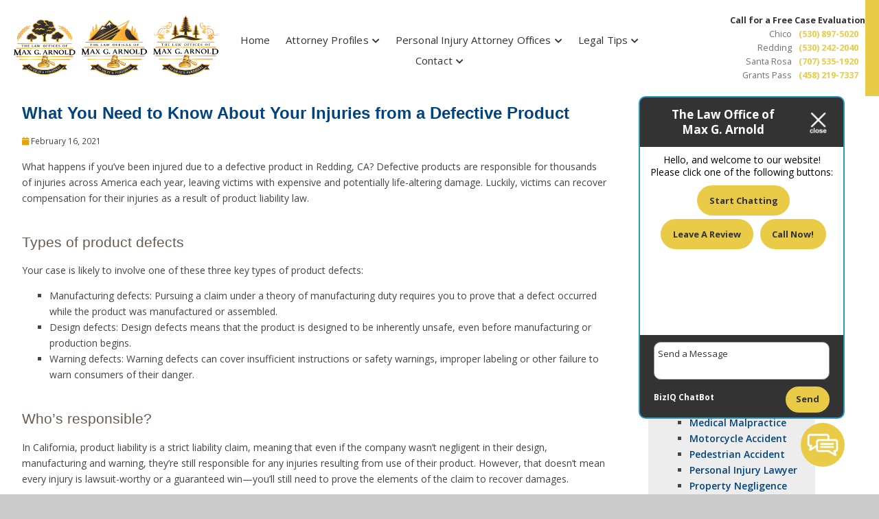

--- FILE ---
content_type: text/html; charset=UTF-8
request_url: https://maxgarnold.com/2021/02/what-you-need-to-know-about-your-injuries-from-a-defective-product/
body_size: 17980
content:
	

<!doctype html>
<html dir="ltr" lang="en-US" prefix="og: https://ogp.me/ns#" class="no-js">
	<head>
<style>.footer_logo .textwidget+.textwidget{display: none;}.aioseo-breadcrumbs{display:none;}
		
		</style>
		<meta charset="UTF-8">
		

		<link href="//www.google-analytics.com" rel="dns-prefetch">
        <link href="https://maxgarnold.com/wp-content/uploads/favicon.png" rel="shortcut icon">
        <link href="https://maxgarnold.com/wp-content/uploads/touch.png" rel="apple-touch-icon-precomposed">
		<link href="https://stackpath.bootstrapcdn.com/font-awesome/4.7.0/css/font-awesome.min.css" rel="stylesheet" integrity="sha384-wvfXpqpZZVQGK6TAh5PVlGOfQNHSoD2xbE+QkPxCAFlNEevoEH3Sl0sibVcOQVnN" crossorigin="anonymous">
		
				  
		<!--  <link rel="stylesheet" href="https://maxgarnold.com/wp-content/themes/b-gamma/custom.css"> -->
		

    

		<meta http-equiv="X-UA-Compatible" content="IE=edge,chrome=1">
		<meta name="viewport" content="width=device-width, initial-scale=1.0">
		<meta name="geo.region" content="US-CA" />
		<meta name="geo.placename" content="Chico" />
		<meta name="geo.position" content="39.728495;-121.837478" />
		<meta name="ICBM" content="39.728495, -121.837478" />
		
		
		
		<!-- All in One SEO 4.8.5 - aioseo.com -->
		<title>What You Need to Know About Your Injuries from a Defective Product</title>
	<meta name="description" content="What happens if you’ve been injured due to a defective product in Redding, CA? Defective products are responsible for thousands of injuries across America each year, leaving victims with expensive and potentially life-altering damage. Luckily, victims can recover compensation for their injuries as a result of product liability law. Types of product defects Your case" />
	<meta name="robots" content="max-snippet:-1, max-image-preview:large, max-video-preview:-1" />
	<meta name="author" content="admin"/>
	<link rel="canonical" href="https://maxgarnold.com/2021/02/what-you-need-to-know-about-your-injuries-from-a-defective-product/" />
	<meta name="generator" content="All in One SEO (AIOSEO) 4.8.5" />
		<meta property="og:locale" content="en_US" />
		<meta property="og:site_name" content="The Law Offices of Max G. Arnold -" />
		<meta property="og:type" content="article" />
		<meta property="og:title" content="What You Need to Know About Your Injuries from a Defective Product" />
		<meta property="og:description" content="What happens if you’ve been injured due to a defective product in Redding, CA? Defective products are responsible for thousands of injuries across America each year, leaving victims with expensive and potentially life-altering damage. Luckily, victims can recover compensation for their injuries as a result of product liability law. Types of product defects Your case" />
		<meta property="og:url" content="https://maxgarnold.com/2021/02/what-you-need-to-know-about-your-injuries-from-a-defective-product/" />
		<meta property="article:published_time" content="2021-02-16T22:58:56+00:00" />
		<meta property="article:modified_time" content="2021-02-16T22:58:56+00:00" />
		<meta name="twitter:card" content="summary" />
		<meta name="twitter:title" content="What You Need to Know About Your Injuries from a Defective Product" />
		<meta name="twitter:description" content="What happens if you’ve been injured due to a defective product in Redding, CA? Defective products are responsible for thousands of injuries across America each year, leaving victims with expensive and potentially life-altering damage. Luckily, victims can recover compensation for their injuries as a result of product liability law. Types of product defects Your case" />
		<script type="application/ld+json" class="aioseo-schema">
			{"@context":"https:\/\/schema.org","@graph":[{"@type":"Article","@id":"https:\/\/maxgarnold.com\/2021\/02\/what-you-need-to-know-about-your-injuries-from-a-defective-product\/#article","name":"What You Need to Know About Your Injuries from a Defective Product","description":"What happens if you\u2019ve been injured due to a defective product in Redding, CA? Defective products are responsible for thousands of injuries across America each year, leaving victims with expensive and potentially life-altering damage. Luckily, victims can recover compensation for their injuries as a result of product liability law. Types of product defects Your case","inLanguage":"en-US","headline":"What You Need to Know About Your Injuries from a Defective Product","author":{"@id":"https:\/\/maxgarnold.com\/author\/admin\/#author"},"publisher":{"@id":"https:\/\/maxgarnold.com\/#organization"},"datePublished":"2021-02-16T22:58:56+00:00","dateModified":"2021-02-16T22:58:56+00:00","articleSection":"Personal Injury Lawyer","mainEntityOfPage":{"@id":"https:\/\/maxgarnold.com\/2021\/02\/what-you-need-to-know-about-your-injuries-from-a-defective-product\/#webpage"},"isPartOf":{"@id":"https:\/\/maxgarnold.com\/2021\/02\/what-you-need-to-know-about-your-injuries-from-a-defective-product\/#webpage"}},{"@type":"BreadcrumbList","@id":"https:\/\/maxgarnold.com\/2021\/02\/what-you-need-to-know-about-your-injuries-from-a-defective-product\/#breadcrumblist","itemListElement":[{"@type":"ListItem","@id":"https:\/\/maxgarnold.com#listItem","position":1,"name":"Home","item":"https:\/\/maxgarnold.com","nextItem":{"@type":"ListItem","@id":"https:\/\/maxgarnold.com\/category\/personal-injury-lawyer\/#listItem","name":"Personal Injury Lawyer"}},{"@type":"ListItem","@id":"https:\/\/maxgarnold.com\/category\/personal-injury-lawyer\/#listItem","position":2,"name":"Personal Injury Lawyer","item":"https:\/\/maxgarnold.com\/category\/personal-injury-lawyer\/","nextItem":{"@type":"ListItem","@id":"https:\/\/maxgarnold.com\/2021\/02\/what-you-need-to-know-about-your-injuries-from-a-defective-product\/#listItem","name":"What You Need to Know About Your Injuries from a Defective Product"},"previousItem":{"@type":"ListItem","@id":"https:\/\/maxgarnold.com#listItem","name":"Home"}},{"@type":"ListItem","@id":"https:\/\/maxgarnold.com\/2021\/02\/what-you-need-to-know-about-your-injuries-from-a-defective-product\/#listItem","position":3,"name":"What You Need to Know About Your Injuries from a Defective Product","previousItem":{"@type":"ListItem","@id":"https:\/\/maxgarnold.com\/category\/personal-injury-lawyer\/#listItem","name":"Personal Injury Lawyer"}}]},{"@type":"Organization","@id":"https:\/\/maxgarnold.com\/#organization","name":"The Law Offices of Max G. Arnold, Inc.","url":"https:\/\/maxgarnold.com\/"},{"@type":"WebPage","@id":"https:\/\/maxgarnold.com\/2021\/02\/what-you-need-to-know-about-your-injuries-from-a-defective-product\/#webpage","url":"https:\/\/maxgarnold.com\/2021\/02\/what-you-need-to-know-about-your-injuries-from-a-defective-product\/","name":"What You Need to Know About Your Injuries from a Defective Product","description":"What happens if you\u2019ve been injured due to a defective product in Redding, CA? Defective products are responsible for thousands of injuries across America each year, leaving victims with expensive and potentially life-altering damage. Luckily, victims can recover compensation for their injuries as a result of product liability law. Types of product defects Your case","inLanguage":"en-US","isPartOf":{"@id":"https:\/\/maxgarnold.com\/#website"},"breadcrumb":{"@id":"https:\/\/maxgarnold.com\/2021\/02\/what-you-need-to-know-about-your-injuries-from-a-defective-product\/#breadcrumblist"},"author":"https:\/\/maxgarnold.com\/author\/admin\/#author","creator":"https:\/\/maxgarnold.com\/author\/admin\/#author","datePublished":"2021-02-16T22:58:56+00:00","dateModified":"2021-02-16T22:58:56+00:00"},{"@type":"WebSite","@id":"https:\/\/maxgarnold.com\/#website","url":"https:\/\/maxgarnold.com\/","name":"The Law Offices of Max G. Arnold","alternateName":"Max G. Arnold","inLanguage":"en-US","publisher":{"@id":"https:\/\/maxgarnold.com\/#organization"}}]}
		</script>
		<!-- All in One SEO -->

<link rel='dns-prefetch' href='//www.google.com' />
<script type="text/javascript">
/* <![CDATA[ */
window._wpemojiSettings = {"baseUrl":"https:\/\/s.w.org\/images\/core\/emoji\/16.0.1\/72x72\/","ext":".png","svgUrl":"https:\/\/s.w.org\/images\/core\/emoji\/16.0.1\/svg\/","svgExt":".svg","source":{"concatemoji":"https:\/\/maxgarnold.com\/wp-includes\/js\/wp-emoji-release.min.js?ver=6.8.3"}};
/*! This file is auto-generated */
!function(s,n){var o,i,e;function c(e){try{var t={supportTests:e,timestamp:(new Date).valueOf()};sessionStorage.setItem(o,JSON.stringify(t))}catch(e){}}function p(e,t,n){e.clearRect(0,0,e.canvas.width,e.canvas.height),e.fillText(t,0,0);var t=new Uint32Array(e.getImageData(0,0,e.canvas.width,e.canvas.height).data),a=(e.clearRect(0,0,e.canvas.width,e.canvas.height),e.fillText(n,0,0),new Uint32Array(e.getImageData(0,0,e.canvas.width,e.canvas.height).data));return t.every(function(e,t){return e===a[t]})}function u(e,t){e.clearRect(0,0,e.canvas.width,e.canvas.height),e.fillText(t,0,0);for(var n=e.getImageData(16,16,1,1),a=0;a<n.data.length;a++)if(0!==n.data[a])return!1;return!0}function f(e,t,n,a){switch(t){case"flag":return n(e,"\ud83c\udff3\ufe0f\u200d\u26a7\ufe0f","\ud83c\udff3\ufe0f\u200b\u26a7\ufe0f")?!1:!n(e,"\ud83c\udde8\ud83c\uddf6","\ud83c\udde8\u200b\ud83c\uddf6")&&!n(e,"\ud83c\udff4\udb40\udc67\udb40\udc62\udb40\udc65\udb40\udc6e\udb40\udc67\udb40\udc7f","\ud83c\udff4\u200b\udb40\udc67\u200b\udb40\udc62\u200b\udb40\udc65\u200b\udb40\udc6e\u200b\udb40\udc67\u200b\udb40\udc7f");case"emoji":return!a(e,"\ud83e\udedf")}return!1}function g(e,t,n,a){var r="undefined"!=typeof WorkerGlobalScope&&self instanceof WorkerGlobalScope?new OffscreenCanvas(300,150):s.createElement("canvas"),o=r.getContext("2d",{willReadFrequently:!0}),i=(o.textBaseline="top",o.font="600 32px Arial",{});return e.forEach(function(e){i[e]=t(o,e,n,a)}),i}function t(e){var t=s.createElement("script");t.src=e,t.defer=!0,s.head.appendChild(t)}"undefined"!=typeof Promise&&(o="wpEmojiSettingsSupports",i=["flag","emoji"],n.supports={everything:!0,everythingExceptFlag:!0},e=new Promise(function(e){s.addEventListener("DOMContentLoaded",e,{once:!0})}),new Promise(function(t){var n=function(){try{var e=JSON.parse(sessionStorage.getItem(o));if("object"==typeof e&&"number"==typeof e.timestamp&&(new Date).valueOf()<e.timestamp+604800&&"object"==typeof e.supportTests)return e.supportTests}catch(e){}return null}();if(!n){if("undefined"!=typeof Worker&&"undefined"!=typeof OffscreenCanvas&&"undefined"!=typeof URL&&URL.createObjectURL&&"undefined"!=typeof Blob)try{var e="postMessage("+g.toString()+"("+[JSON.stringify(i),f.toString(),p.toString(),u.toString()].join(",")+"));",a=new Blob([e],{type:"text/javascript"}),r=new Worker(URL.createObjectURL(a),{name:"wpTestEmojiSupports"});return void(r.onmessage=function(e){c(n=e.data),r.terminate(),t(n)})}catch(e){}c(n=g(i,f,p,u))}t(n)}).then(function(e){for(var t in e)n.supports[t]=e[t],n.supports.everything=n.supports.everything&&n.supports[t],"flag"!==t&&(n.supports.everythingExceptFlag=n.supports.everythingExceptFlag&&n.supports[t]);n.supports.everythingExceptFlag=n.supports.everythingExceptFlag&&!n.supports.flag,n.DOMReady=!1,n.readyCallback=function(){n.DOMReady=!0}}).then(function(){return e}).then(function(){var e;n.supports.everything||(n.readyCallback(),(e=n.source||{}).concatemoji?t(e.concatemoji):e.wpemoji&&e.twemoji&&(t(e.twemoji),t(e.wpemoji)))}))}((window,document),window._wpemojiSettings);
/* ]]> */
</script>
<style id='wp-emoji-styles-inline-css' type='text/css'>

	img.wp-smiley, img.emoji {
		display: inline !important;
		border: none !important;
		box-shadow: none !important;
		height: 1em !important;
		width: 1em !important;
		margin: 0 0.07em !important;
		vertical-align: -0.1em !important;
		background: none !important;
		padding: 0 !important;
	}
</style>
<link rel='stylesheet' id='wp-block-library-css' href='https://maxgarnold.com/wp-includes/css/dist/block-library/style.min.css?ver=6.8.3' media='all' />
<style id='classic-theme-styles-inline-css' type='text/css'>
/*! This file is auto-generated */
.wp-block-button__link{color:#fff;background-color:#32373c;border-radius:9999px;box-shadow:none;text-decoration:none;padding:calc(.667em + 2px) calc(1.333em + 2px);font-size:1.125em}.wp-block-file__button{background:#32373c;color:#fff;text-decoration:none}
</style>
<style id='global-styles-inline-css' type='text/css'>
:root{--wp--preset--aspect-ratio--square: 1;--wp--preset--aspect-ratio--4-3: 4/3;--wp--preset--aspect-ratio--3-4: 3/4;--wp--preset--aspect-ratio--3-2: 3/2;--wp--preset--aspect-ratio--2-3: 2/3;--wp--preset--aspect-ratio--16-9: 16/9;--wp--preset--aspect-ratio--9-16: 9/16;--wp--preset--color--black: #000000;--wp--preset--color--cyan-bluish-gray: #abb8c3;--wp--preset--color--white: #ffffff;--wp--preset--color--pale-pink: #f78da7;--wp--preset--color--vivid-red: #cf2e2e;--wp--preset--color--luminous-vivid-orange: #ff6900;--wp--preset--color--luminous-vivid-amber: #fcb900;--wp--preset--color--light-green-cyan: #7bdcb5;--wp--preset--color--vivid-green-cyan: #00d084;--wp--preset--color--pale-cyan-blue: #8ed1fc;--wp--preset--color--vivid-cyan-blue: #0693e3;--wp--preset--color--vivid-purple: #9b51e0;--wp--preset--gradient--vivid-cyan-blue-to-vivid-purple: linear-gradient(135deg,rgba(6,147,227,1) 0%,rgb(155,81,224) 100%);--wp--preset--gradient--light-green-cyan-to-vivid-green-cyan: linear-gradient(135deg,rgb(122,220,180) 0%,rgb(0,208,130) 100%);--wp--preset--gradient--luminous-vivid-amber-to-luminous-vivid-orange: linear-gradient(135deg,rgba(252,185,0,1) 0%,rgba(255,105,0,1) 100%);--wp--preset--gradient--luminous-vivid-orange-to-vivid-red: linear-gradient(135deg,rgba(255,105,0,1) 0%,rgb(207,46,46) 100%);--wp--preset--gradient--very-light-gray-to-cyan-bluish-gray: linear-gradient(135deg,rgb(238,238,238) 0%,rgb(169,184,195) 100%);--wp--preset--gradient--cool-to-warm-spectrum: linear-gradient(135deg,rgb(74,234,220) 0%,rgb(151,120,209) 20%,rgb(207,42,186) 40%,rgb(238,44,130) 60%,rgb(251,105,98) 80%,rgb(254,248,76) 100%);--wp--preset--gradient--blush-light-purple: linear-gradient(135deg,rgb(255,206,236) 0%,rgb(152,150,240) 100%);--wp--preset--gradient--blush-bordeaux: linear-gradient(135deg,rgb(254,205,165) 0%,rgb(254,45,45) 50%,rgb(107,0,62) 100%);--wp--preset--gradient--luminous-dusk: linear-gradient(135deg,rgb(255,203,112) 0%,rgb(199,81,192) 50%,rgb(65,88,208) 100%);--wp--preset--gradient--pale-ocean: linear-gradient(135deg,rgb(255,245,203) 0%,rgb(182,227,212) 50%,rgb(51,167,181) 100%);--wp--preset--gradient--electric-grass: linear-gradient(135deg,rgb(202,248,128) 0%,rgb(113,206,126) 100%);--wp--preset--gradient--midnight: linear-gradient(135deg,rgb(2,3,129) 0%,rgb(40,116,252) 100%);--wp--preset--font-size--small: 13px;--wp--preset--font-size--medium: 20px;--wp--preset--font-size--large: 36px;--wp--preset--font-size--x-large: 42px;--wp--preset--spacing--20: 0.44rem;--wp--preset--spacing--30: 0.67rem;--wp--preset--spacing--40: 1rem;--wp--preset--spacing--50: 1.5rem;--wp--preset--spacing--60: 2.25rem;--wp--preset--spacing--70: 3.38rem;--wp--preset--spacing--80: 5.06rem;--wp--preset--shadow--natural: 6px 6px 9px rgba(0, 0, 0, 0.2);--wp--preset--shadow--deep: 12px 12px 50px rgba(0, 0, 0, 0.4);--wp--preset--shadow--sharp: 6px 6px 0px rgba(0, 0, 0, 0.2);--wp--preset--shadow--outlined: 6px 6px 0px -3px rgba(255, 255, 255, 1), 6px 6px rgba(0, 0, 0, 1);--wp--preset--shadow--crisp: 6px 6px 0px rgba(0, 0, 0, 1);}:where(.is-layout-flex){gap: 0.5em;}:where(.is-layout-grid){gap: 0.5em;}body .is-layout-flex{display: flex;}.is-layout-flex{flex-wrap: wrap;align-items: center;}.is-layout-flex > :is(*, div){margin: 0;}body .is-layout-grid{display: grid;}.is-layout-grid > :is(*, div){margin: 0;}:where(.wp-block-columns.is-layout-flex){gap: 2em;}:where(.wp-block-columns.is-layout-grid){gap: 2em;}:where(.wp-block-post-template.is-layout-flex){gap: 1.25em;}:where(.wp-block-post-template.is-layout-grid){gap: 1.25em;}.has-black-color{color: var(--wp--preset--color--black) !important;}.has-cyan-bluish-gray-color{color: var(--wp--preset--color--cyan-bluish-gray) !important;}.has-white-color{color: var(--wp--preset--color--white) !important;}.has-pale-pink-color{color: var(--wp--preset--color--pale-pink) !important;}.has-vivid-red-color{color: var(--wp--preset--color--vivid-red) !important;}.has-luminous-vivid-orange-color{color: var(--wp--preset--color--luminous-vivid-orange) !important;}.has-luminous-vivid-amber-color{color: var(--wp--preset--color--luminous-vivid-amber) !important;}.has-light-green-cyan-color{color: var(--wp--preset--color--light-green-cyan) !important;}.has-vivid-green-cyan-color{color: var(--wp--preset--color--vivid-green-cyan) !important;}.has-pale-cyan-blue-color{color: var(--wp--preset--color--pale-cyan-blue) !important;}.has-vivid-cyan-blue-color{color: var(--wp--preset--color--vivid-cyan-blue) !important;}.has-vivid-purple-color{color: var(--wp--preset--color--vivid-purple) !important;}.has-black-background-color{background-color: var(--wp--preset--color--black) !important;}.has-cyan-bluish-gray-background-color{background-color: var(--wp--preset--color--cyan-bluish-gray) !important;}.has-white-background-color{background-color: var(--wp--preset--color--white) !important;}.has-pale-pink-background-color{background-color: var(--wp--preset--color--pale-pink) !important;}.has-vivid-red-background-color{background-color: var(--wp--preset--color--vivid-red) !important;}.has-luminous-vivid-orange-background-color{background-color: var(--wp--preset--color--luminous-vivid-orange) !important;}.has-luminous-vivid-amber-background-color{background-color: var(--wp--preset--color--luminous-vivid-amber) !important;}.has-light-green-cyan-background-color{background-color: var(--wp--preset--color--light-green-cyan) !important;}.has-vivid-green-cyan-background-color{background-color: var(--wp--preset--color--vivid-green-cyan) !important;}.has-pale-cyan-blue-background-color{background-color: var(--wp--preset--color--pale-cyan-blue) !important;}.has-vivid-cyan-blue-background-color{background-color: var(--wp--preset--color--vivid-cyan-blue) !important;}.has-vivid-purple-background-color{background-color: var(--wp--preset--color--vivid-purple) !important;}.has-black-border-color{border-color: var(--wp--preset--color--black) !important;}.has-cyan-bluish-gray-border-color{border-color: var(--wp--preset--color--cyan-bluish-gray) !important;}.has-white-border-color{border-color: var(--wp--preset--color--white) !important;}.has-pale-pink-border-color{border-color: var(--wp--preset--color--pale-pink) !important;}.has-vivid-red-border-color{border-color: var(--wp--preset--color--vivid-red) !important;}.has-luminous-vivid-orange-border-color{border-color: var(--wp--preset--color--luminous-vivid-orange) !important;}.has-luminous-vivid-amber-border-color{border-color: var(--wp--preset--color--luminous-vivid-amber) !important;}.has-light-green-cyan-border-color{border-color: var(--wp--preset--color--light-green-cyan) !important;}.has-vivid-green-cyan-border-color{border-color: var(--wp--preset--color--vivid-green-cyan) !important;}.has-pale-cyan-blue-border-color{border-color: var(--wp--preset--color--pale-cyan-blue) !important;}.has-vivid-cyan-blue-border-color{border-color: var(--wp--preset--color--vivid-cyan-blue) !important;}.has-vivid-purple-border-color{border-color: var(--wp--preset--color--vivid-purple) !important;}.has-vivid-cyan-blue-to-vivid-purple-gradient-background{background: var(--wp--preset--gradient--vivid-cyan-blue-to-vivid-purple) !important;}.has-light-green-cyan-to-vivid-green-cyan-gradient-background{background: var(--wp--preset--gradient--light-green-cyan-to-vivid-green-cyan) !important;}.has-luminous-vivid-amber-to-luminous-vivid-orange-gradient-background{background: var(--wp--preset--gradient--luminous-vivid-amber-to-luminous-vivid-orange) !important;}.has-luminous-vivid-orange-to-vivid-red-gradient-background{background: var(--wp--preset--gradient--luminous-vivid-orange-to-vivid-red) !important;}.has-very-light-gray-to-cyan-bluish-gray-gradient-background{background: var(--wp--preset--gradient--very-light-gray-to-cyan-bluish-gray) !important;}.has-cool-to-warm-spectrum-gradient-background{background: var(--wp--preset--gradient--cool-to-warm-spectrum) !important;}.has-blush-light-purple-gradient-background{background: var(--wp--preset--gradient--blush-light-purple) !important;}.has-blush-bordeaux-gradient-background{background: var(--wp--preset--gradient--blush-bordeaux) !important;}.has-luminous-dusk-gradient-background{background: var(--wp--preset--gradient--luminous-dusk) !important;}.has-pale-ocean-gradient-background{background: var(--wp--preset--gradient--pale-ocean) !important;}.has-electric-grass-gradient-background{background: var(--wp--preset--gradient--electric-grass) !important;}.has-midnight-gradient-background{background: var(--wp--preset--gradient--midnight) !important;}.has-small-font-size{font-size: var(--wp--preset--font-size--small) !important;}.has-medium-font-size{font-size: var(--wp--preset--font-size--medium) !important;}.has-large-font-size{font-size: var(--wp--preset--font-size--large) !important;}.has-x-large-font-size{font-size: var(--wp--preset--font-size--x-large) !important;}
:where(.wp-block-post-template.is-layout-flex){gap: 1.25em;}:where(.wp-block-post-template.is-layout-grid){gap: 1.25em;}
:where(.wp-block-columns.is-layout-flex){gap: 2em;}:where(.wp-block-columns.is-layout-grid){gap: 2em;}
:root :where(.wp-block-pullquote){font-size: 1.5em;line-height: 1.6;}
</style>
<link rel='stylesheet' id='client-plugins-css-css' href='https://maxgarnold.com/wp-content/plugins/client-plugins/css/client-plugins.css?ver=6.8.3' media='all' />
<link rel='stylesheet' id='contact-form-7-css' href='https://maxgarnold.com/wp-content/plugins/contact-form-7/includes/css/styles.css?ver=6.0.3' media='all' />
<link rel='stylesheet' id='dashicons-css' href='https://maxgarnold.com/wp-includes/css/dashicons.min.css?ver=6.8.3' media='all' />
<link rel='stylesheet' id='custom-css' href='https://maxgarnold.com/wp-content/themes/b-gamma/custom.css?ver=1.0' media='all' />
<link rel='stylesheet' id='normalize-css' href='https://maxgarnold.com/wp-content/themes/b-gamma/normalize.css?ver=1.0' media='all' />
<link rel='stylesheet' id='html5blank-css' href='https://maxgarnold.com/wp-content/themes/b-gamma/style.css?ver=1.0' media='all' />
<link rel='stylesheet' id='cssmobmenu-icons-css' href='https://maxgarnold.com/wp-content/plugins/mobile-menu/includes/css/mobmenu-icons.css?ver=6.8.3' media='all' />
<script type="text/javascript" src="https://maxgarnold.com/wp-content/themes/b-gamma/js/lib/conditionizr-4.3.0.min.js?ver=4.3.0" id="conditionizr-js"></script>
<script type="text/javascript" src="https://maxgarnold.com/wp-content/themes/b-gamma/js/lib/modernizr-2.7.1.min.js?ver=2.7.1" id="modernizr-js"></script>
<script type="text/javascript" src="https://maxgarnold.com/wp-includes/js/jquery/jquery.min.js?ver=3.7.1" id="jquery-core-js"></script>
<script type="text/javascript" src="https://maxgarnold.com/wp-includes/js/jquery/jquery-migrate.min.js?ver=3.4.1" id="jquery-migrate-js"></script>
<script type="text/javascript" src="https://maxgarnold.com/wp-content/themes/b-gamma/js/scripts.js?ver=1.0.0" id="html5blankscripts-js"></script>
<script type="text/javascript" src="https://maxgarnold.com/wp-content/plugins/mobile-menu/includes/js/mobmenu.js?ver=6.8.3" id="mobmenujs-js"></script>
<link rel="https://api.w.org/" href="https://maxgarnold.com/wp-json/" /><link rel="alternate" title="JSON" type="application/json" href="https://maxgarnold.com/wp-json/wp/v2/posts/1351" /><link rel="alternate" title="oEmbed (JSON)" type="application/json+oembed" href="https://maxgarnold.com/wp-json/oembed/1.0/embed?url=https%3A%2F%2Fmaxgarnold.com%2F2021%2F02%2Fwhat-you-need-to-know-about-your-injuries-from-a-defective-product%2F" />
<link rel="alternate" title="oEmbed (XML)" type="text/xml+oembed" href="https://maxgarnold.com/wp-json/oembed/1.0/embed?url=https%3A%2F%2Fmaxgarnold.com%2F2021%2F02%2Fwhat-you-need-to-know-about-your-injuries-from-a-defective-product%2F&#038;format=xml" />
    <script type="text/javascript">
        var ajaxurl = 'https://maxgarnold.com/wp-admin/admin-ajax.php';
    </script>
    <script type="text/javascript">
	window._wp_rp_static_base_url = 'https://wprp.zemanta.com/static/';
	window._wp_rp_wp_ajax_url = "https://maxgarnold.com/wp-admin/admin-ajax.php";
	window._wp_rp_plugin_version = '3.6.4';
	window._wp_rp_post_id = '1351';
	window._wp_rp_num_rel_posts = '4';
	window._wp_rp_thumbnails = true;
	window._wp_rp_post_title = 'What+You+Need+to+Know+About+Your+Injuries+from+a+Defective+Product';
	window._wp_rp_post_tags = ['personal+injury+lawyer', 'product', 'theori', 'case', 'california', 'a', 'america', 'design', 'ca', 'liabil', 'red', 'defect', 'safeti', 'injuri', 'duti', 'manufactur'];
	window._wp_rp_promoted_content = true;
</script>
<!-- sitelink-search-box Schema optimized by Schema Pro --><script type="application/ld+json">{"@context":"https:\/\/schema.org","@type":"WebSite","name":"The Law Offices of Max G. Arnold","url":"https:\/\/maxgarnold.com","potentialAction":[{"@type":"SearchAction","target":"https:\/\/maxgarnold.com\/?s={search_term_string}","query-input":"required name=search_term_string"}]}</script><!-- / sitelink-search-box Schema optimized by Schema Pro --><!-- breadcrumb Schema optimized by Schema Pro --><script type="application/ld+json">{"@context":"https:\/\/schema.org","@type":"BreadcrumbList","itemListElement":[{"@type":"ListItem","position":1,"item":{"@id":"https:\/\/maxgarnold.com\/","name":"Home"}},{"@type":"ListItem","position":2,"item":{"@id":"https:\/\/maxgarnold.com\/2021\/02\/what-you-need-to-know-about-your-injuries-from-a-defective-product\/","name":"What You Need to Know About Your Injuries from a Defective Product"}}]}</script><!-- / breadcrumb Schema optimized by Schema Pro -->
<style>

/* Hide WP Mobile Menu outside the width of trigger */
@media only screen and (min-width:769px) {
	
	.mob_menu, .mob_menu_left_panel, .mob_menu_right_panel, .mobmenu {
		display: none!important;
	}
	
}

/* Our css Custom Options values */
@media only screen and (max-width:769px) {
	.main-navigation, nav.nav, nav.nav.nav-fixed, .nav-block {
		display:none !important;
	}

			
		.mob-menu-logo-holder {
			display: none;
		}	
		.mob-menu-left-panel .mobmenu-left-bt, .mob-menu-right-panel .mobmenu-right-bt {
		position: absolute;
		right: 0px;
		top: 10px;
		font-size: 30px;
	}

	.mob-menu-slideout  .mob-cancel-button{
		display: none;
	}

	.mobmenu, .mob-menu-left-panel, .mob-menu-right-panel {
		display: block;
	}

	.mobmenur-container i {
		color: #222;
	}

	.mobmenul-container i {
		color: #222;
	}
	.mobmenul-container img {
		max-height:  40px;
		float: left;
	}
		.mobmenur-container img {
		max-height:  40px;
		float: right;
	}
	#mobmenuleft li a , #mobmenuleft li a:visited {
		color: #222;

	}
	.mobmenu_content h2, .mobmenu_content h3, .show-nav-left .mob-menu-copyright, .show-nav-left .mob-expand-submenu i {
		color: #222;
	}

	.mobmenu_content #mobmenuleft li:hover, .mobmenu_content #mobmenuright li:hover  {
		background-color: #675c4e;
	}

	.mobmenu_content #mobmenuright li:hover  {
		background-color: #675c4e;
	}
	
	.mobmenu_content #mobmenuleft .sub-menu {
		background-color: #eff1f1;
		margin: 0;
		color: #222;
		width: 100%;
		position: initial;
	}
	.mob-menu-left-panel .mob-cancel-button {
		color: #000;
	}
	.mob-menu-right-panel .mob-cancel-button {
		color: #000;
	}
	.mob-menu-slideout-over .mobmenu_content {
		padding-top: 40px;
	}

	.mob-menu-left-bg-holder {
				opacity: 1;
		background-attachment: fixed ;
		background-position: center top ;
		-webkit-background-size:  cover;
		-moz-background-size: cover;
		background-size: cover;
	}
	.mob-menu-right-bg-holder { 
				opacity: 1;
		background-attachment: fixed ;
		background-position: center top ;
		-webkit-background-size: cover;
		-moz-background-size: cover;
		background-size:  cover;
	}

	.mobmenu_content #mobmenuleft .sub-menu a {
		color: #222;
	}

	.mobmenu_content #mobmenuright .sub-menu  a{
		color: #222;
	}
	.mobmenu_content #mobmenuright .sub-menu .sub-menu {
		background-color: inherit;
	}

	.mobmenu_content #mobmenuright .sub-menu  {
		background-color: #eff1f1;
		margin: 0;
		color: #222 ;
		position: initial;
		width: 100%;
	}

	#mobmenuleft li a:hover {
		color: #fff ;

	}
	
	#mobmenuright li a , #mobmenuright li a:visited, .show-nav-right .mob-menu-copyright, .show-nav-right .mob-expand-submenu i {
		color: #222;
	}

	#mobmenuright li a:hover {
		color: #fff;
	}

	.mobmenul-container {
		top: 5px;
		margin-left: 5px;
	}

	.mobmenur-container {
		top: 5px;
		margin-right: 5px;
	}
		
	/* 2nd Level Menu Items Padding */
	.mobmenu .sub-menu li a {
		padding-left: 50px;
	}
		
	/* 3rd Level Menu Items Padding */
	.mobmenu .sub-menu .sub-menu li a {
		padding-left: 75px;
	}

	
	.mob-menu-logo-holder {
		padding-top: 0px;
		text-align: center;
		;
		;
	}

	.mob-menu-header-holder {

		background-color: #fbfbfb;
		height: 40px;
		width: 100%;
		font-weight:bold;
		position:fixed;
		top:0px;	
		right: 0px;
		z-index: 99998;
		color:#000;
		display: block;
	}

	.mobmenu-push-wrap {
		padding-top: 40px;
	}
		.mob-menu-slideout 	.mob-menu-left-panel {
		background-color:#f9f9f9;;
		width: 270px;
		-webkit-transform: translateX(-270px);
		-moz-transform: translateX(-270px);
		-ms-transform: translateX(-270px);
		-o-transform: translateX(-270px);
		transform: translateX(-270px);
	}

	.mob-menu-slideout .mob-menu-right-panel {
		background-color:#f9f9f9;		width: 270px; 
		-webkit-transform: translateX( 270px );
		-moz-transform: translateX( 270px );
		-ms-transform: translateX( 270px );
		-o-transform: translateX( 270px );
		transform: translateX( 270px );
	}

	/* Will animate the content to the right 275px revealing the hidden nav */
	.mob-menu-slideout.show-nav-left .mobmenu-push-wrap, .mob-menu-slideout.show-nav-left .mob-menu-header-holder {

		-webkit-transform: translate(270px, 0);
		-moz-transform: translate(270px, 0);
		-ms-transform: translate(270px, 0);
		-o-transform: translate(270px, 0);
		transform: translate(270px, 0);
		-webkit-transform: translate3d(270px, 0, 0);
		-moz-transform: translate3d(270px, 0, 0);
		-ms-transform: translate3d(270px, 0, 0);
		-o-transform: translate3d(270px, 0, 0);
		transform: translate3d(270px, 0, 0);
	}

	.mob-menu-slideout.show-nav-right .mobmenu-push-wrap , .mob-menu-slideout.show-nav-right .mob-menu-header-holder {

		-webkit-transform: translate(-270px, 0);
		-moz-transform: translate(-270px, 0);
		-ms-transform: translate(-270px, 0);
		-o-transform: translate(-270px, 0);
		transform: translate(-270px, 0);

		-webkit-transform: translate3d(-270px, 0, 0);
		-moz-transform: translate3d(-270px, 0, 0);
		-ms-transform: translate3d(-270px, 0, 0);
		-o-transform: translate3d(-270px, 0, 0);
		transform: translate3d(-270px, 0, 0);
	}


	/* Mobmenu Slide Over */
	.mobmenu-overlay {
		opacity: 0;
	}

	.mob-menu-slideout-top .mobmenu-overlay, .mob-menu-slideout .mob-menu-right-panel .mob-cancel-button, .mob-menu-slideout .mob-menu-left-panel .mob-cancel-button {
		display: none!important;
	}

	.show-nav-left .mobmenu-overlay, .show-nav-right .mobmenu-overlay {
		width: 100%;
		height: 100%;
		background: rgba(0, 0, 0, 0.83);
		z-index: 99999;
		position: absolute;
		left: 0;
		top: 0;
		opacity: 1;
		-webkit-transition: .5s ease;
		-moz-transition: .5s ease;
		-ms-transition: .5s ease;
		-o-transition: .5s ease;
		transition: .5s ease;
		position: fixed;
		cursor: pointer;
	}

	.mob-menu-slideout-over .mob-menu-left-panel {
		display: block!important;
		background-color:#f9f9f9;;
		width: 270px;
		-webkit-transform: translateX(-270px);
		-moz-transform: translateX(-270px);
		-ms-transform: translateX(-270px);
		-o-transform: translateX(-270px);
		transform: translateX(-270px);
		-webkit-transition: -webkit-transform .5s;
		-moz-transition: -moz-transform .5s;
		-ms-transition: -ms-transform .5s;
		-o-transition: -o-transform .5s;
		transition: transform .5s;
	}

	.mob-menu-slideout-over .mob-menu-right-panel {
		display: block!important;
		background-color:#f9f9f9;;
		width:  270px;
		-webkit-transform: translateX(270px);
		-moz-transform: translateX(270px);
		-ms-transform: translateX(270px);
		-o-transform: translateX(270px);
		transform: translateX(270px);
		-webkit-transition: -webkit-transform .5s;
		-moz-transition: -moz-transform .5s;
		-ms-transition: -ms-transform .5s;
		-o-transition: -o-transform .5s;
		transition: transform .5s;
	}

	.mob-menu-slideout-over.show-nav-left .mob-menu-left-panel {
		display: block!important;
		background-color:#f9f9f9;;
		width:  270px;
		-webkit-transform: translateX(0);
		-moz-transform: translateX(0);
		-ms-transform: translateX(0);
		-o-transform: translateX(0);
		transform: translateX(0);
		-webkit-transition: -webkit-transform .5s;
		-moz-transition: -moz-transform .5s;
		-ms-transition: -ms-transform .5s;
		-o-transition: -o-transform .5s;
		transition: transform .5s;
	}

	.show-nav-right.mob-menu-slideout-over .mob-menu-right-panel {
		display: block!important;
		background-color:#f9f9f9;		width:  270px;
		-webkit-transform: translateX( 0 );
		-moz-transform: translateX( 0 );
		-ms-transform: translateX( 0 );
		-o-transform: translateX(0 );
		transform: translateX( 0 );
	}

	/* Hides everything pushed outside of it */
	.mob-menu-slideout .mob-menu-left-panel, .mob-menu-slideout-over .mob-menu-left-panel  {
		position: fixed;
		top: 0;
		height: 100%;
		z-index: 300000;
		overflow-y: auto;   
		overflow-x: hidden;
		opacity: 1;
	}   
	

	.mob-menu-slideout .mob-menu-right-panel, .mob-menu-slideout-over .mob-menu-right-panel {
		position: fixed;
		top: 0;
		right: 0;
		height: 100%;
		z-index: 300000;
		overflow-y: auto;   
		overflow-x: hidden;
		opacity: 1;

	}   
	
	/*End of Mobmenu Slide Over */

	.mobmenu .headertext { 
		color: #222;
	}

	.headertext span { 
		position: initial;
		line-height: 40px;
	}

			
	/* Adds a transition and the resting translate state */
	.mob-menu-slideout .mobmenu-push-wrap, .mob-menu-slideout .mob-menu-header-holder {
		
		-webkit-transition: -webkit-transform .5s;
		-moz-transition: -moz-transform .5s;
		-ms-transition: -ms-transform .5s;
		-o-transition: -o-transform .5s;
		transition: transform .5s;
		-webkit-transform: translate(0, 0);
		-moz-transform: translate(0, 0);
		-ms-transform: translate(0, 0);
		-o-transform: translate(0, 0);
		transform: translate(0, 0);
		-webkit-transform: translate3d(0, 0, 0);
		-moz-transform: translate3d(0, 0, 0);
		-ms-transform: translate3d(0, 0, 0);
		-o-transform: translate3d(0, 0, 0);
		transform: translate3d(0, 0, 0);

	}

	/* Mobile Menu Frontend CSS Style*/
	html, body {
		overflow-x: hidden;
	}

	.hidden-overflow {
		overflow: hidden!important;
	}

	/* Hides everything pushed outside of it */
	.mob-menu-slideout .mob-menu-left-panel {
		position: fixed;
		top: 0;
		height: 100%;
		z-index: 300000;
		overflow-y: auto;   
		overflow-x: hidden;
		opacity: 1;
		-webkit-transition: -webkit-transform .5s;
		-moz-transition: -moz-transform .5s;
		-ms-transition: -ms-transform .5s;
		-o-transition: -o-transform .5s;
		transition: transform .5s;
	}   

	.mob-menu-slideout.show-nav-left .mob-menu-left-panel {
		transition: transform .5s;
		-webkit-transform: translateX(0);
		-moz-transform: translateX(0);
		-ms-transform: translateX(0);
		-o-transform: translateX(0);
		transform: translateX(0);
	}

	body.admin-bar .mobmenu {
		top: 32px;
	}

	@media screen and ( max-width: 782px ){
		body.admin-bar .mobmenu {
			top: 46px;   
		}
	}

	.mob-menu-slideout .mob-menu-right-panel {
		position: fixed;
		top: 0;
		right: 0;
		height: 100%;
		z-index: 300000;
		overflow-y: auto;   
		overflow-x: hidden;
		opacity: 1;
		-webkit-transition: -webkit-transform .5s;
		-moz-transition: -moz-transform .5s;
		-ms-transition: -ms-transform .5s;
		-o-transition: -o-transform .5s;
		transition: transform .5s;
	}   

	.mob-menu-slideout.show-nav-right .mob-menu-right-panel {
		transition: transform .5s;
		-webkit-transform: translateX(0);
		-moz-transform: translateX(0);
		-ms-transform: translateX(0);
		-o-transform: translateX(0);
		transform: translateX(0);
	}

	.show-nav-left .mobmenu-push-wrap {
		height: 100%;
	}

	/* Will animate the content to the right 275px revealing the hidden nav */
	.mob-menu-slideout.show-nav-left .mobmenu-push-wrap, .show-nav-left .mob-menu-header-holder {
		-webkit-transition: -webkit-transform .5s;
		-moz-transition: -moz-transform .5s;
		-ms-transition: -ms-transform .5s;
		-o-transition: -o-transform .5s;
		transition: transform .5s;
	}

	.show-nav-right .mobmenu-push-wrap {
		height: 100%;
	}

	/* Will animate the content to the right 275px revealing the hidden nav */
	.mob-menu-slideout.show-nav-right .mobmenu-push-wrap , .mob-menu-slideout.show-nav-right .mob-menu-header-holder{  
		-webkit-transition: -webkit-transform .5s;
		-moz-transition: -moz-transform .5s;
		-ms-transition: -ms-transform .5s;
		-o-transition: -o-transform .5s;
		transition: transform .5s;
	}

	.widget img {
		max-width: 100%; 
	}

	#mobmenuleft, #mobmenuright {
		margin: 0;
		padding: 0;
	}

	#mobmenuleft li > ul {
		display:none;
		left: 15px;
	}
	
	.mob-expand-submenu {
		position: relative;
		right: 0px;
		float: right;
		margin-top: -50px;
	}

	.mob-expand-submenu i {
		padding: 12px;
	}

	#mobmenuright  li > ul {
		display:none;
		left: 15px;
	}

	.rightmbottom, .rightmtop {
		padding-left: 10px;
		padding-right: 10px;
	}

	.mobmenu_content {
		z-index: 1;
		height: 100%;
		overflow: auto;
	}
	
	.mobmenu_content li a {
		display: block;
		font-family: "Open Sans";
		letter-spacing: 1px;
		padding: 10px 20px;
		text-decoration: none;
		font-size: 14px;
	}

	.mobmenu_content li {
		list-style: none;
	}
	.mob-menu-left-panel li, .leftmbottom, .leftmtop{
		padding-left: 0%;
		padding-right: 0%;
	}

	.mob-menu-right-panel li, .rightmbottom, .rightmtop{
		padding-left: 0%;
		padding-right: 0%;
	}

	.mob-menu-slideout .mob_menu_left_panel_anim {
		-webkit-transition: all .30s ease-in-out !important;
		transition: all .30s ease-in-out !important;
		transform: translate(0px) !important;
		-ms-transform: translate(0px) !important;
		-webkit-transform: translate(0px) !important;
	}

	.mob-menu-slideout .mob_menu_right_panel_anim {
		-webkit-transition: all .30s ease-in-out !important;
		transition: all .30s ease-in-out !important;
		transform: translate(0px) !important;
		-ms-transform: translate(0px) !important;
		-webkit-transform: translate(0px) !important;
	}

	.mobmenul-container {
		position: absolute;
	}

	.mobmenur-container {
		position: absolute;
		right: 0px; 
	} 

	.mob-menu-slideout .mob_menu_left_panel {
		width: 230px;
		height: 100%;
		position: fixed;
		top: 0px;
		left: 0px;
		z-index: 99999999;
		transform: translate(-230px);
		-ms-transform: translate(-230px);
		-webkit-transform: translate(-230px);
		transition: all .30s ease-in-out !important;
		-webkit-transition: all .30s ease-in-out !important;
		overflow:hidden;
	}  

	.leftmbottom h2 {
		font-weight: bold;
		background-color: transparent;
		color: inherit;
	}
	
	.show-nav-right .mobmenur-container img, .show-nav-left .mobmenul-container img,  .mobmenu .mob-cancel-button, .show-nav-left .mobmenu .mob-menu-icon, .show-nav-right .mobmenu .mob-menu-icon, .mob-menu-slideout-over.show-nav-left .mobmenur-container, .mob-menu-slideout-over.show-nav-right .mobmenul-container  {
		display:none;
	}
	
	.show-nav-left .mobmenu .mob-cancel-button,  .mobmenu .mob-menu-icon, .show-nav-right .mobmenu .mob-cancel-button {
		display:block;
	}

	.mobmenul-container i {
		line-height: 30px;
		font-size: 30px;
		float: left;
	}
	.left-menu-icon-text {
		float: left;
		line-height: 30px;
		color: #222;
	}

	.right-menu-icon-text {
		float: right;
		line-height: 30px;
		color: #222;
	}
	
	.mobmenur-container i {
		line-height: 30px;
		font-size: 30px;
		float: right;
	}
	
	.mobmenu_content .widget {
		padding-bottom: 0px;
		padding: 20px;
	}
	
	.mobmenu input[type="text"]:focus, .mobmenu input[type="email"]:focus, .mobmenu textarea:focus, .mobmenu input[type="tel"]:focus, .mobmenu input[type="number"]:focus {
		border-color: rgba(0, 0, 0, 0)!important;
	}	

	.mob-expand-submenu i {
		padding: 12px;
		top: 10px;
		position: relative;
		font-weight: 600;
		cursor: pointer;
	}

	.nav, .main-navigation, .genesis-nav-menu, .hide {
		display: none!important;
	}

	.mob-menu-left-bg-holder, .mob-menu-right-bg-holder {
		width: 100%;
		height: 100%;
		position: absolute;
		z-index: -50;
		background-repeat: no-repeat;
		top: 0;
		left: 0;
	}
	
	.mobmenu_content .sub-menu {
		display: none;
	}

	.mob-standard-logo {
		display: inline-block;
		height:40px;	}

	.mob-retina-logo {
		height:40px;	}
}
.mobmenu-push-wrap {
	height:100%;
}
.no-menu-assigned {
	font-size: 12px;
	padding-left: 10px;
	margin-top: 20px;
	position: absolute;
}

</style>

			<style id="wpsp-style-frontend"></style>
			<style id='tf-mobmenu'>#mobmenuright .mob-expand-submenu i{background:rgba(0, 0, 0, 0.05);top:20px;padding:13px;font-weight:bold;font-size:1.4em;}#mobmenuleft .mob-expand-submenu i{background:rgba(0, 0, 0, 0.05);top:14px;}.mobmenu .headertext{font-family:inherit;font-size:inherit;font-weight:inherit;font-style:normal;line-height:1.5em;letter-spacing:normal;text-transform:none;}.mobmenul-container .left-menu-icon-text{font-family:inherit;font-size:inherit;font-weight:inherit;font-style:normal;line-height:1.5em;letter-spacing:normal;text-transform:none;}#mobmenuleft .mob-expand-submenu,#mobmenuleft > .widgettitle,#mobmenuleft li a,#mobmenuleft li a:visited,#mobmenuleft .mobmenu_content h2,#mobmenuleft .mobmenu_content h3{font-family:inherit;font-size:inherit;font-weight:inherit;font-style:normal;line-height:1.5em;letter-spacing:normal;text-transform:none;}.mobmenur-container .right-menu-icon-text{font-family:inherit;font-size:inherit;font-weight:inherit;font-style:normal;line-height:1.5em;letter-spacing:normal;text-transform:none;}#mobmenuright li a,#mobmenuright li a:visited,#mobmenuright .mobmenu_content h2,#mobmenuright .mobmenu_content h3{font-family:inherit;font-size:inherit;font-weight:inherit;font-style:normal;line-height:1.5em;letter-spacing:normal;text-transform:none;}</style>		<style type="text/css" id="wp-custom-css">
			main article a img.attachment-120x120 {
	width: 150px !important;
	height: 150px !important;
}

body.home .toplogo img {
	background: transparent !important;
}
.review-info {
    display: none;
}

.wrapper {
    max-width: 1500px !important;
}


header.header.clear#sticky .wrapper { margin: 0 auto;
}
		</style>
				
<!-- Google Tag Manager -->
<script>(function(w,d,s,l,i){w[l]=w[l]||[];w[l].push({'gtm.start':
new Date().getTime(),event:'gtm.js'});var f=d.getElementsByTagName(s)[0],
j=d.createElement(s),dl=l!='dataLayer'?'&l='+l:'';j.async=true;j.src=
'https://www.googletagmanager.com/gtm.js?id='+i+dl;f.parentNode.insertBefore(j,f);
})(window,document,'script','dataLayer','GTM-WVJRN6WT');</script>
<!-- End Google Tag Manager -->
	</head>
	<body class="wp-singular post-template-default single single-post postid-1351 single-format-standard wp-theme-b-gamma wp-schema-pro-2.10.2 what-you-need-to-know-about-your-injuries-from-a-defective-product mob-menu-slideout">
		<!-- Google Tag Manager (noscript) -->
<noscript><iframe src="https://www.googletagmanager.com/ns.html?id=GTM-WVJRN6WT"
height="0" width="0" style="display:none;visibility:hidden"></iframe></noscript>
<!-- End Google Tag Manager (noscript) -->
            <div class="prime"><!-- Prime start -->

			<header class="header clear" role="banner" id="sticky">
                <div class="wrapper">
                                                <div class="one-fourth">
                                <div id="text-12">			<div class="textwidget"><div class="toplogo">
<img src="https://maxgarnold.com/wp-content/uploads/Logos.png" style="max-height:120px;" /">
</div></div>
		</div>                            </div>
                        					<div class="one-half">
						<div class="nav-block"></div>
						<nav class="nav" role="navigation">
							<div id="toggle-wrapper">
								<div id="menu-toggle">
									<span></span>
									<span></span>
									<span></span>
								</div>
							</div>
							<ul><li id="menu-item-20" class="menu-item menu-item-type-post_type menu-item-object-page menu-item-home menu-item-20"><a href="https://maxgarnold.com/">Home</a></li>
<li id="menu-item-180" class="menu-item menu-item-type-post_type menu-item-object-page menu-item-has-children menu-item-180"><a href="https://maxgarnold.com/attorney-profiles/">Attorney Profiles</a>
<ul class="sub-menu">
	<li id="menu-item-773" class="menu-item menu-item-type-post_type menu-item-object-page menu-item-773"><a href="https://maxgarnold.com/attorney-profiles/max-g-arnold/">Max G. Arnold</a></li>
	<li id="menu-item-778" class="menu-item menu-item-type-post_type menu-item-object-page menu-item-778"><a href="https://maxgarnold.com/attorney-profiles/barrick-arnold/">Barrick Arnold</a></li>
	<li id="menu-item-787" class="menu-item menu-item-type-post_type menu-item-object-page menu-item-787"><a href="https://maxgarnold.com/attorney-profiles/brian-michael-pratt/">Brian Michael Pratt</a></li>
</ul>
</li>
<li id="menu-item-625" class="menu-item menu-item-type-post_type menu-item-object-page menu-item-has-children menu-item-625"><a href="https://maxgarnold.com/areas-we-serve/chico-personal-injury/">Personal Injury Attorney Offices</a>
<ul class="sub-menu">
	<li id="menu-item-1193" class="menu-item menu-item-type-post_type menu-item-object-page menu-item-1193"><a href="https://maxgarnold.com/areas-we-serve/chico-personal-injury/" title="Personal Injury Lawyers in Chico, CA">Chico</a></li>
	<li id="menu-item-2096" class="menu-item menu-item-type-post_type menu-item-object-page menu-item-2096"><a href="https://maxgarnold.com/areas-we-serve/grants-pass-personal-injury/" title="Personal Injury Lawyers in Grants Pass, OR">Grants Pass</a></li>
	<li id="menu-item-1194" class="menu-item menu-item-type-post_type menu-item-object-page menu-item-1194"><a href="https://maxgarnold.com/areas-we-serve/redding-personal-injury/" title="Personal Injury Lawyers in Redding, CA">Redding</a></li>
	<li id="menu-item-1195" class="menu-item menu-item-type-post_type menu-item-object-page menu-item-1195"><a href="https://maxgarnold.com/areas-we-serve/santa-rosa-personal-injury/" title="Personal Injury Lawyers in Santa Rosa, CA">Santa Rosa</a></li>
	<li id="menu-item-2405" class="menu-item menu-item-type-post_type menu-item-object-page menu-item-2405"><a href="https://maxgarnold.com/areas-we-serve/personal-injury-lawyer-in-napa-ca/">Napa</a></li>
	<li id="menu-item-2399" class="menu-item menu-item-type-post_type menu-item-object-page menu-item-2399"><a href="https://maxgarnold.com/areas-we-serve/northern-california-personal-injury-lawyer/">Northern California</a></li>
</ul>
</li>
<li id="menu-item-635" class="menu-item menu-item-type-post_type menu-item-object-page menu-item-has-children menu-item-635"><a href="https://maxgarnold.com/legal-tips/">Legal Tips</a>
<ul class="sub-menu">
	<li id="menu-item-863" class="menu-item menu-item-type-post_type menu-item-object-page current_page_parent menu-item-863"><a href="https://maxgarnold.com/blog/">Blog</a></li>
	<li id="menu-item-641" class="menu-item menu-item-type-post_type menu-item-object-page menu-item-641"><a href="https://maxgarnold.com/legal-tips/dealing-with-insurance-companies/">Insurance Companies</a></li>
	<li id="menu-item-652" class="menu-item menu-item-type-post_type menu-item-object-page menu-item-652"><a href="https://maxgarnold.com/legal-tips/what-to-do-after-a-car-accident/">After a Car Accident</a></li>
	<li id="menu-item-651" class="menu-item menu-item-type-post_type menu-item-object-page menu-item-651"><a href="https://maxgarnold.com/legal-tips/what-is-my-case-worth/">Personal Injury Case Worth</a></li>
	<li id="menu-item-655" class="menu-item menu-item-type-post_type menu-item-object-page menu-item-655"><a href="https://maxgarnold.com/legal-tips/what-to-do-after-a-dog-bite/">After a Dog Bite</a></li>
</ul>
</li>
<li id="menu-item-17" class="small-sub menu-item menu-item-type-post_type menu-item-object-page menu-item-has-children menu-item-17"><a href="https://maxgarnold.com/contact-us/">Contact</a>
<ul class="sub-menu">
	<li id="menu-item-222" class="menu-item menu-item-type-post_type menu-item-object-page menu-item-222"><a href="https://maxgarnold.com/feedback/">Feedback</a></li>
	<li id="menu-item-310" class="menu-item menu-item-type-post_type menu-item-object-page menu-item-310"><a href="https://maxgarnold.com/testimonials/">Testimonials</a></li>
</ul>
</li>
</ul>						</nav>						
					</div>

					
                                            <div class="one-fourth">
                            <div id="text-18">			<div class="textwidget"><div class="contact-info">
    <strong>Call for a Free Case Evaluation</strong>
    <div class="number-container">
        <span class="phone-city"><a href="/areas-we-serve/chico-personal-injury/">Chico</a></span><a class="phone-link" href="tel:530-897-5020">(530) 897-5020</a>
    </div>
    <div class="number-container">
        <span class="phone-city"><a href="/areas-we-serve/redding-personal-injury/">Redding</a></span><a class="phone-link" href="tel:+15302422040">(530) 242-2040</a>
    </div>
    <div class="number-container">
        <span class="phone-city"><a href="/areas-we-serve/santa-rosa-personal-injury/">Santa Rosa</a></span><a class="phone-link" href="tel:707-535-1920">(707) 535-1920</a>
    </div>
<div class="number-container">
        <span class="phone-city"><a href="/areas-we-serve/grants-pass-personal-injury/">Grants Pass</a></span><a class="phone-link" href="tel:+14582197337">(458) 219-7337</a>
    </div>
</div></div>
		</div>                        </div>
                                    </div>

			</header>


            <!-- Start #content -->
            <div id="content">

                
                <!-- start content .wrapper -->
                <div class="wrapper"><div class="blog">

	<main role="blog">
	<section>
			<article id="post-1351" class="post-1351 post type-post status-publish format-standard hentry category-personal-injury-lawyer">
						<h1 class="heading">
				<a href="https://maxgarnold.com/2021/02/what-you-need-to-know-about-your-injuries-from-a-defective-product/" title="What You Need to Know About Your Injuries from a Defective Product">What You Need to Know About Your Injuries from a Defective Product</a>
			</h1>

			<!-- post details -->
			  <div class="post-header">
			    <div class="post-details">
			    <span class="date"><i class="fa fa-calendar" aria-hidden="true"></i> February 16, 2021</span>
			    </div>
			  </div>
			<!-- /post details -->

			<p>What happens if you’ve been injured due to a defective product in Redding, CA? Defective products are responsible for thousands of injuries across America each year, leaving victims with expensive and potentially life-altering damage. Luckily, victims can recover compensation for their injuries as a result of product liability law.</p>
<h2>Types of product defects</h2>
<p>Your case is likely to involve one of these three key types of product defects:</p>
<ul>
<li>Manufacturing defects: Pursuing a claim under a theory of manufacturing duty requires you to prove that a defect occurred while the product was manufactured or assembled.</li>
<li>Design defects: Design defects means that the product is designed to be inherently unsafe, even before manufacturing or production begins.</li>
<li>Warning defects: Warning defects can cover insufficient instructions or safety warnings, improper labeling or other failure to warn consumers of their danger.</li>
</ul>
<h2>Who’s responsible?</h2>
<p>In California, product liability is a strict liability claim, meaning that even if the company wasn’t negligent in their design, manufacturing and warning, they’re still responsible for any injuries resulting from use of their product. However, that doesn’t mean every injury is lawsuit-worthy or a guaranteed win—you’ll still need to prove the elements of the claim to recover damages.</p>
<h2>What you’ll need to prove</h2>
<p>To recover on a product liability claim, you’ll need to prove all of these four elements. Note that you don’t have to prove that the defendant was negligent or intended to inflict harm:</p>
<ul>
<li>The defendant designed, manufactured or sold a defective product: This is often the easiest element to prove, whether there was one or more defects present.</li>
<li>The product had the defect when it left the defendant’s possession: This element requires you to prove that the product wasn’t altered or damaged between manufacturing and the injury. For example, if you altered a product to make it faster or more powerful, that’s not the manufacturer’s responsibility.</li>
<li>The victim used the product in a reasonably foreseeable manner: “Reasonably foreseeable” means that the company has a duty to determine how the product might be used—or misused—and issue adequate warnings. They don’t need to anticipate every possible misuse, but if a jury decides they should have foreseen the use or misuse, they’ll be held strictly liable.</li>
<li>The victim suffered injury as a result of the defect: Finally, you’ll need to prove that the injuries were directly caused by the product defect. For example, if your brand-new tires blow out on a busy freeway through no fault of your own, and you’re involved in a crash, that would be a direct result of a manufacturing or design defect.</li>
</ul>
<p>If you have injuries as a result of a defective product in Redding, CA, you’ll need to file a lawsuit within two years of the date of injury. As always, the sooner you file your claim, the better. Be sure to call an experienced personal injury attorney, like The Law Offices of Max G. Arnold, Inc., for help with your claim. We offer consultations to help determine whether you have a case.</p>
						<p>Categorised in: <a href="https://maxgarnold.com/category/personal-injury-lawyer/" rel="tag">Personal Injury Lawyer</a></p>
		</article>
	
		</section>
	</main>
        <div class="blog-sidebar">
        <div id="categories-2" class="widget_categories"><h3>Categories</h3>
			<ul>
					<li class="cat-item cat-item-20"><a href="https://maxgarnold.com/category/accident-lawyer/">Accident Lawyer</a>
</li>
	<li class="cat-item cat-item-27"><a href="https://maxgarnold.com/category/bike-accident/">Bike Accident</a>
</li>
	<li class="cat-item cat-item-22"><a href="https://maxgarnold.com/category/boating-accident/">Boating Accident</a>
</li>
	<li class="cat-item cat-item-31"><a href="https://maxgarnold.com/category/bus-accidents/">Bus Accidents</a>
</li>
	<li class="cat-item cat-item-12"><a href="https://maxgarnold.com/category/car-accident/">Car Accident</a>
</li>
	<li class="cat-item cat-item-13"><a href="https://maxgarnold.com/category/car-insurance/">Car Insurance</a>
</li>
	<li class="cat-item cat-item-16"><a href="https://maxgarnold.com/category/dog-bite-attack/">Dog Bite Attack</a>
</li>
	<li class="cat-item cat-item-35"><a href="https://maxgarnold.com/category/drunk-driving-accidents/">Drunk Driving Accidents</a>
</li>
	<li class="cat-item cat-item-32"><a href="https://maxgarnold.com/category/farm-accidents/">Farm Accidents</a>
</li>
	<li class="cat-item cat-item-29"><a href="https://maxgarnold.com/category/farm-tractor-accidents/">Farm Tractor Accidents</a>
</li>
	<li class="cat-item cat-item-10"><a href="https://maxgarnold.com/category/general/">General</a>
</li>
	<li class="cat-item cat-item-26"><a href="https://maxgarnold.com/category/hit-and-run/">Hit-and-Run</a>
</li>
	<li class="cat-item cat-item-11"><a href="https://maxgarnold.com/category/injury/">Injury</a>
</li>
	<li class="cat-item cat-item-19"><a href="https://maxgarnold.com/category/insurance-adjuster/">Insurance Adjuster</a>
</li>
	<li class="cat-item cat-item-21"><a href="https://maxgarnold.com/category/lawyers/">Lawyers</a>
</li>
	<li class="cat-item cat-item-14"><a href="https://maxgarnold.com/category/malpractice-lawyer/">Malpractice Lawyer</a>
</li>
	<li class="cat-item cat-item-9"><a href="https://maxgarnold.com/category/medical-malpractice/">Medical Malpractice</a>
</li>
	<li class="cat-item cat-item-28"><a href="https://maxgarnold.com/category/motorcycle-accident/">Motorcycle Accident</a>
</li>
	<li class="cat-item cat-item-30"><a href="https://maxgarnold.com/category/pedestrian-accident/">Pedestrian Accident</a>
</li>
	<li class="cat-item cat-item-6"><a href="https://maxgarnold.com/category/personal-injury-lawyer/">Personal Injury Lawyer</a>
</li>
	<li class="cat-item cat-item-34"><a href="https://maxgarnold.com/category/property-negligence/">Property Negligence</a>
</li>
	<li class="cat-item cat-item-24"><a href="https://maxgarnold.com/category/slip-and-fall/">Slip and Fall</a>
</li>
	<li class="cat-item cat-item-15"><a href="https://maxgarnold.com/category/statute-of-limitations/">Statute of Limitations</a>
</li>
	<li class="cat-item cat-item-33"><a href="https://maxgarnold.com/category/truck-accidents/">Truck Accidents</a>
</li>
	<li class="cat-item cat-item-18"><a href="https://maxgarnold.com/category/workers-compensation/">Workers&#039; Compensation</a>
</li>
	<li class="cat-item cat-item-23"><a href="https://maxgarnold.com/category/workplace-injury/">Workplace Injury</a>
</li>
	<li class="cat-item cat-item-17"><a href="https://maxgarnold.com/category/wrongful-death/">Wrongful Death</a>
</li>
			</ul>

			</div>
		<div id="recent-posts-2" class="widget_recent_entries">
		<h3>Recent Posts</h3>
		<ul>
											<li>
					<a href="https://maxgarnold.com/2025/10/8-tips-to-speed-up-your-car-insurance-claim-process/">8 Tips to Speed Up Your Car Insurance Claim Process</a>
									</li>
											<li>
					<a href="https://maxgarnold.com/2025/10/how-chico-bicycle-accident-lawyers-help-injured-cyclists/">How Chico Bicycle Accident Lawyers Help Injured Cyclists</a>
									</li>
											<li>
					<a href="https://maxgarnold.com/2025/09/lawsuits-and-deceased-defendants-what-california-law-says/">Lawsuits and Deceased Defendants: What California Law Says</a>
									</li>
											<li>
					<a href="https://maxgarnold.com/2025/09/finding-the-right-wrongful-death-lawyer-in-redding/">Finding the Right Wrongful Death Lawyer in Redding</a>
									</li>
											<li>
					<a href="https://maxgarnold.com/2025/09/is-it-worth-getting-an-attorney-for-a-car-accident-2/">Is it Worth Getting an Attorney for a Car Accident?</a>
									</li>
					</ul>

		</div>    </div>
    	
<div class="clear"></div>	
</div>	
                </div><!-- End of Content Wrapper -->

                
            </div>
            <!-- End #content -->


                                    <div class="home-below one-whole wrapper inverse bg-img">
                        <div class="wrapper">
							<div class="flex-wrapper">
								<div id="text-21" class="flex-item">			<div class="textwidget"><div style="text-align: center;">
<h4 style="margin-bottom: 0;">Request Your Free<br />
Case Evaluation</h4>
<p>Get the legal help you need from<br />
The Law Offices of Max G. Arnold.</p>
<p><a href="/contact-us/" class="btn" title="Contact Us">Send us a Message</a>
</div>
</div>
		</div><div id="biziqrecentreviews-7" class="flex-item"><h2>We Take Care of Our Clients</h2>            <span style="display:none" id="dt">5</span>
                <div class="client-review Google">

                    <div>

                        <div class="review-info">

                            <span class="review-image"><img src="https://lh3.googleusercontent.com/a/ACg8ocJle_-UQk3T23PaBunnAzuwBHhnMlUPpLZdmn2Pkh2LneDyBw=s120-c-rp-mo-br100" alt=""></span>




                            <span class="review-date">January 16, 2026</span>
                            <span class="author-name">Finn Hauger</span> 

                            <span class="review-rating">
                                                                        <i class="fa fa-star final-star"></i>
                                                                        <i class="fa fa-star final-star"></i>
                                                                        <i class="fa fa-star final-star"></i>
                                                                        <i class="fa fa-star final-star"></i>
                                                                        <i class="fa fa-star final-star"></i>
                                                            </span>

                        </div>
                        <div class="widget-review-body">
                        <div class="review-body">
                            <span>"From start to finish it felt like a true blessing having Will, Paula and Max on my side.  It is very obvious that they are motivated by seek..."</span>
                        </div>
                        </div>
                    </div>
                </div>


                <div class="client-review Google">

                    <div>

                        <div class="review-info">

                            <span class="review-image"><img src="https://lh3.googleusercontent.com/a/ACg8ocJfZHt0opOCdstTkHOutfqjVCrA2FTZPMaAE79PA39MDQnZYw=s120-c-rp-mo-br100" alt=""></span>




                            <span class="review-date">January 15, 2026</span>
                            <span class="author-name">Giovanni Gonzalez</span> 

                            <span class="review-rating">
                                                                        <i class="fa fa-star final-star"></i>
                                                                        <i class="fa fa-star final-star"></i>
                                                                        <i class="fa fa-star final-star"></i>
                                                                        <i class="fa fa-star final-star"></i>
                                                                        <i class="fa fa-star final-star"></i>
                                                            </span>

                        </div>
                        <div class="widget-review-body">
                        <div class="review-body">
                            <span>"(Translated by Google) I recommend attorney Max for your claim. Excellent lawyer! He helped me a lot with my claim and my recovery!

(Origin..."</span>
                        </div>
                        </div>
                    </div>
                </div>


                <div class="client-review Google">

                    <div>

                        <div class="review-info">

                            <span class="review-image"><img src="https://lh3.googleusercontent.com/a/ACg8ocK4FOgeiZ0UnB6LersQvWULgF6RqpFGofl7exYUW0jglgnxfg=s120-c-rp-mo-br100" alt=""></span>




                            <span class="review-date">January 14, 2026</span>
                            <span class="author-name">Ofelia</span> 

                            <span class="review-rating">
                                                                        <i class="fa fa-star final-star"></i>
                                                                        <i class="fa fa-star final-star"></i>
                                                                        <i class="fa fa-star final-star"></i>
                                                                        <i class="fa fa-star final-star"></i>
                                                                        <i class="fa fa-star final-star"></i>
                                                            </span>

                        </div>
                        <div class="widget-review-body">
                        <div class="review-body">
                            <span>"(Translated by Google) Thanks to attorney Max for helping me with my claim. I highly recommend him. Excellent service, and his secretaries a..."</span>
                        </div>
                        </div>
                    </div>
                </div>


                <div class="client-review Google">

                    <div>

                        <div class="review-info">

                            <span class="review-image"><img src="https://lh3.googleusercontent.com/a-/ALV-UjXrtyhbiwzxBFmkeRrTCsfEmOAbaaCOZJr0-3X7a_7emKfrlexipQ=s120-c-rp-mo-br100" alt=""></span>




                            <span class="review-date">December 16, 2025</span>
                            <span class="author-name">Omar A Garcia</span> 

                            <span class="review-rating">
                                                                        <i class="fa fa-star final-star"></i>
                                                                        <i class="fa fa-star final-star"></i>
                                                                        <i class="fa fa-star final-star"></i>
                                                                        <i class="fa fa-star final-star"></i>
                                                                        <i class="fa fa-star final-star"></i>
                                                            </span>

                        </div>
                        <div class="widget-review-body">
                        <div class="review-body">
                            <span>""</span>
                        </div>
                        </div>
                    </div>
                </div>


                <div class="client-review Google">

                    <div>

                        <div class="review-info">

                            <span class="review-image"><img src="https://lh3.googleusercontent.com/a/ACg8ocKqoWBKkbxrtXg2-8dWY_CloCL-QvLJk11hbioIP-qF964prQ=s120-c-rp-mo-br100" alt=""></span>




                            <span class="review-date">December 14, 2025</span>
                            <span class="author-name">Romilo Jimenez</span> 

                            <span class="review-rating">
                                                                        <i class="fa fa-star final-star"></i>
                                                                        <i class="fa fa-star final-star"></i>
                                                                        <i class="fa fa-star final-star"></i>
                                                                        <i class="fa fa-star final-star"></i>
                                                                        <i class="fa fa-star final-star"></i>
                                                            </span>

                        </div>
                        <div class="widget-review-body">
                        <div class="review-body">
                            <span>"(Translated by Google) Excellent service. They won my case and I am grateful to the offices of Max G. Arnold.

(Original)
Muy buen servicio...."</span>
                        </div>
                        </div>
                    </div>
                </div>




<style>.client-review{ display: none; } .client-review.show{ display: block; }</style>


</div>							</div>
						</div>
                    </div>
                
			<footer class="footer" role="contentinfo">
				<div class="wrapper">
					 <div class="footer-menu">
						 <ul><li id="menu-item-610" class="menu-item menu-item-type-post_type menu-item-object-page menu-item-home menu-item-610"><a href="https://maxgarnold.com/">The Law Offices of Max G. Arnold</a></li>
<li id="menu-item-614" class="menu-item menu-item-type-post_type menu-item-object-page menu-item-614"><a href="https://maxgarnold.com/why-hire-us/">Why Hire Us?</a></li>
<li id="menu-item-618" class="menu-item menu-item-type-post_type menu-item-object-page menu-item-618"><a href="https://maxgarnold.com/areas-we-serve/chico-personal-injury/">Personal Injury</a></li>
<li id="menu-item-619" class="menu-item menu-item-type-post_type menu-item-object-page menu-item-619"><a href="https://maxgarnold.com/testimonials/">Testimonials</a></li>
<li id="menu-item-623" class="menu-item menu-item-type-post_type menu-item-object-page menu-item-623"><a href="https://maxgarnold.com/areas-we-serve/">Our Law Office Locations</a></li>
<li id="menu-item-624" class="menu-item menu-item-type-post_type menu-item-object-page menu-item-624"><a href="https://maxgarnold.com/contact-us/">Contact The Law Offices of Max G. Arnold</a></li>
</ul>					</div>

					<div class="flex-wrapper">
										  <div class="flex-item">
					<div id="text-20">			<div class="textwidget"><p><a href="/"><img loading="lazy" decoding="async" class="alignnone wp-image-597 size-full" src="/wp-content/uploads/logo-footer1.png" alt="logo" width="358" height="91" srcset="https://maxgarnold.com/wp-content/uploads/logo-footer1.png 358w, https://maxgarnold.com/wp-content/uploads/logo-footer1-250x64.png 250w, https://maxgarnold.com/wp-content/uploads/logo-footer1-120x31.png 120w" sizes="(max-width: 358px) 100vw, 358px" /></a></p>
<p>The Law Offices of Max G. Arnold<br />
Personal Injury Attorneys</p>
</div>
		</div>					</div>
															<div class="flex-item">
					  <div id="text-2"><h2 class="widgettitle">Locations</h2>
			<div class="textwidget"><div class="one-half">
	<h6><a href="/areas-we-serve/chico-personal-injury/">Chico Office</a></h6>
	20 Constitution Drive Suite A <br/>Chico, CA 95973</span><br />
	<span class="icon-item"><a href="tel:+15308975020"><i class="fas fa-phone" aria-hidden="true"></i> (530) 897-5020</a></span><br>
    <a rel="nofollow" href="https://www.google.com/maps/place/The+Law+Offices+of+Max+G.+Arnold/@38.4331909,-122.6893747,17z/data=!3m1!4b1!4m5!3m4!1s0x8084486ee9d71107:0x66211479d627c67a!8m2!3d38.4331909!4d-122.6871807" target="_blank"><img style="max-width: 30px;" src="/wp-content/plugins/biziq-plugins/biziq-cred-builders/static/google.png" data-lazy-src="/wp-content/plugins/biziq-plugins/biziq-cred-builders/static/google.png" alt="google.png" class="lazyloaded" data-was-processed="true"><noscript><img src="/wp-content/plugins/biziq-plugins/biziq-cred-builders/static/google.png" alt="google.png"/></noscript></a>
</div>

<div class="one-half">
	<h6><a href="/areas-we-serve/santa-rosa-personal-injury/">Santa Rosa Office</a></h6>
    
    1410 Neotomas Ave Suite 100<br/>Santa Rosa, CA 95405<br />
	<span class="icon-item"><a href="tel:+17075351920"><i class="fas fa-phone" aria-hidden="true"></i> (707) 535-1920</a></span><br>
    <a rel="nofollow" href="https://maps.app.goo.gl/yKCp2N1c8q1yD7Gs9" target="_blank"><img style="max-width: 30px;" src="/wp-content/plugins/biziq-plugins/biziq-cred-builders/static/google.png" data-lazy-src="/wp-content/plugins/biziq-plugins/biziq-cred-builders/static/google.png" alt="google.png" class="lazyloaded" data-was-processed="true"><noscript><img src="/wp-content/plugins/biziq-plugins/biziq-cred-builders/static/google.png" alt="google.png"/></noscript></a>
</div>

<div class="one-half">

</div>
<div class="clear"></div>
<h6><a href="/areas-we-serve/redding-personal-injury/">Redding Office</a></h6>
3003 Victor Avenue <br/>
Redding CA 96002<br>
<span class="icon-item"><a href="tel:+15302422040"><i class="fas fa-phone" aria-hidden="true"></i> (530) 242-2040</a></span><br>
<a rel="nofollow" href="https://maps.app.goo.gl/yKCp2N1c8q1yD7Gs9" target="_blank"><img style="max-width: 30px;" src="/wp-content/plugins/biziq-plugins/biziq-cred-builders/static/google.png" data-lazy-src="/wp-content/plugins/biziq-plugins/biziq-cred-builders/static/google.png" alt="google.png" class="lazyloaded" data-was-processed="true"><noscript><img src="/wp-content/plugins/biziq-plugins/biziq-cred-builders/static/google.png" alt="google.png"/></noscript></a></div>
		</div>					</div>
															<div class="flex-item">
					  <div id="text-23"><h2 class="widgettitle">Get Social With Us</h2>
			<div class="textwidget"><div class="social-links">
<a href="https://www.facebook.com/MaxGArnold/" target="_blank"><img loading="lazy" decoding="async" width="512" height="512" src="/wp-content/uploads/facebook.png" alt="Facebook Icon" class="aligncenter size-full wp-image-1898" style="width: 50px; margin-right: 10px;" srcset="https://maxgarnold.com/wp-content/uploads/facebook.png 512w, https://maxgarnold.com/wp-content/uploads/facebook-250x250.png 250w, https://maxgarnold.com/wp-content/uploads/facebook-150x150.png 150w, https://maxgarnold.com/wp-content/uploads/facebook-120x120.png 120w, https://maxgarnold.com/wp-content/uploads/facebook-400x400.png 400w" sizes="(max-width: 512px) 100vw, 512px" /></a> <a href="https://www.youtube.com/@MaxGArnoldLaw" target="_blank"><img loading="lazy" decoding="async" width="50" height="50" src="/wp-content/uploads/youtube-1.png" alt="Youtube Icon" class="aligncenter size-full wp-image-1899" style="width: 50px;" srcset="https://maxgarnold.com/wp-content/uploads/youtube-1.png 512w, https://maxgarnold.com/wp-content/uploads/youtube-1-250x250.png 250w, https://maxgarnold.com/wp-content/uploads/youtube-1-150x150.png 150w, https://maxgarnold.com/wp-content/uploads/youtube-1-120x120.png 120w, https://maxgarnold.com/wp-content/uploads/youtube-1-400x400.png 400w" sizes="(max-width: 50px) 100vw, 50px" /></a>
</div>
</div>
		</div>					</div>
									  </div>
				</div>

                <div class="copy">
					<div class="wrapper">
						<p class="disclaimer">The information on this website is for general information purposes only. Nothing on this site should be taken as legal advice for any individual case or situation. This information is not intended to create, and receipt or viewing does not constitute, an attorney-client relationship.</p>
					
					&copy; 2026 The Law Offices of Max G. Arnold | <a target="_blank" href="/terms-and-conditions/">Terms and Conditions</a> | <a href="/privacy-policy/">Privacy Policy</a>
					</div>
				</div>

			</footer>

            </div><!-- Prime end -->

		<script type="speculationrules">
{"prefetch":[{"source":"document","where":{"and":[{"href_matches":"\/*"},{"not":{"href_matches":["\/wp-*.php","\/wp-admin\/*","\/wp-content\/uploads\/*","\/wp-content\/*","\/wp-content\/plugins\/*","\/wp-content\/themes\/b-gamma\/*","\/*\\?(.+)"]}},{"not":{"selector_matches":"a[rel~=\"nofollow\"]"}},{"not":{"selector_matches":".no-prefetch, .no-prefetch a"}}]},"eagerness":"conservative"}]}
</script>
<div class="mobmenu-overlay"></div><div class="mob-menu-header-holder mobmenu"  data-menu-display="mob-menu-slideout" ><div  class="mobmenul-container"><a href="#" class="mobmenu-left-bt"><i class="mob-icon-menu mob-menu-icon"></i><i class="mob-icon-cancel mob-cancel-button"></i></a></div><div class="mob-menu-logo-holder"><a href="https://maxgarnold.com" class="headertext"><span>The Law Offices of Max G. Arnold</span></a></div></div>
				<div class="mob-menu-left-panel mobmenu  ">
					<a href="#" class="mobmenu-left-bt"><i class="mob-icon-cancel mob-cancel-button"></i></a>
					<div class="mobmenu_content">
				<ul id="mobmenuleft"><li  class="menu-item menu-item-type-post_type menu-item-object-page menu-item-home menu-item-20"><a href="https://maxgarnold.com/" class="">Home</a></li><li  class="menu-item menu-item-type-post_type menu-item-object-page menu-item-has-children menu-item-180"><a href="https://maxgarnold.com/attorney-profiles/" class="">Attorney Profiles</a>
<ul class="sub-menu">
	<li  class="menu-item menu-item-type-post_type menu-item-object-page menu-item-773"><a href="https://maxgarnold.com/attorney-profiles/max-g-arnold/" class="">Max G. Arnold</a></li>	<li  class="menu-item menu-item-type-post_type menu-item-object-page menu-item-778"><a href="https://maxgarnold.com/attorney-profiles/barrick-arnold/" class="">Barrick Arnold</a></li>	<li  class="menu-item menu-item-type-post_type menu-item-object-page menu-item-787"><a href="https://maxgarnold.com/attorney-profiles/brian-michael-pratt/" class="">Brian Michael Pratt</a></li></ul>
</li><li  class="menu-item menu-item-type-post_type menu-item-object-page menu-item-has-children menu-item-625"><a href="https://maxgarnold.com/areas-we-serve/chico-personal-injury/" class="">Personal Injury Attorney Offices</a>
<ul class="sub-menu">
	<li  class="menu-item menu-item-type-post_type menu-item-object-page menu-item-1193"><a title="Personal Injury Lawyers in Chico, CA" href="https://maxgarnold.com/areas-we-serve/chico-personal-injury/" class="">Chico</a></li>	<li  class="menu-item menu-item-type-post_type menu-item-object-page menu-item-2096"><a title="Personal Injury Lawyers in Grants Pass, OR" href="https://maxgarnold.com/areas-we-serve/grants-pass-personal-injury/" class="">Grants Pass</a></li>	<li  class="menu-item menu-item-type-post_type menu-item-object-page menu-item-1194"><a title="Personal Injury Lawyers in Redding, CA" href="https://maxgarnold.com/areas-we-serve/redding-personal-injury/" class="">Redding</a></li>	<li  class="menu-item menu-item-type-post_type menu-item-object-page menu-item-1195"><a title="Personal Injury Lawyers in Santa Rosa, CA" href="https://maxgarnold.com/areas-we-serve/santa-rosa-personal-injury/" class="">Santa Rosa</a></li>	<li  class="menu-item menu-item-type-post_type menu-item-object-page menu-item-2405"><a href="https://maxgarnold.com/areas-we-serve/personal-injury-lawyer-in-napa-ca/" class="">Napa</a></li>	<li  class="menu-item menu-item-type-post_type menu-item-object-page menu-item-2399"><a href="https://maxgarnold.com/areas-we-serve/northern-california-personal-injury-lawyer/" class="">Northern California</a></li></ul>
</li><li  class="menu-item menu-item-type-post_type menu-item-object-page menu-item-has-children menu-item-635"><a href="https://maxgarnold.com/legal-tips/" class="">Legal Tips</a>
<ul class="sub-menu">
	<li  class="menu-item menu-item-type-post_type menu-item-object-page current_page_parent menu-item-863"><a href="https://maxgarnold.com/blog/" class="">Blog</a></li>	<li  class="menu-item menu-item-type-post_type menu-item-object-page menu-item-641"><a href="https://maxgarnold.com/legal-tips/dealing-with-insurance-companies/" class="">Insurance Companies</a></li>	<li  class="menu-item menu-item-type-post_type menu-item-object-page menu-item-652"><a href="https://maxgarnold.com/legal-tips/what-to-do-after-a-car-accident/" class="">After a Car Accident</a></li>	<li  class="menu-item menu-item-type-post_type menu-item-object-page menu-item-651"><a href="https://maxgarnold.com/legal-tips/what-is-my-case-worth/" class="">Personal Injury Case Worth</a></li>	<li  class="menu-item menu-item-type-post_type menu-item-object-page menu-item-655"><a href="https://maxgarnold.com/legal-tips/what-to-do-after-a-dog-bite/" class="">After a Dog Bite</a></li></ul>
</li><li  class="small-sub menu-item menu-item-type-post_type menu-item-object-page menu-item-has-children menu-item-17"><a href="https://maxgarnold.com/contact-us/" class="">Contact</a>
<ul class="sub-menu">
	<li  class="menu-item menu-item-type-post_type menu-item-object-page menu-item-222"><a href="https://maxgarnold.com/feedback/" class="">Feedback</a></li>	<li  class="menu-item menu-item-type-post_type menu-item-object-page menu-item-310"><a href="https://maxgarnold.com/testimonials/" class="">Testimonials</a></li></ul>
</li></ul>
				</div><div class="mob-menu-left-bg-holder"></div></div>

			<script type="text/javascript" src="https://maxgarnold.com/wp-content/plugins/client-plugins/client-reviews/js/review-widget.js?ver=1.0.0" id="client_review_widget-js"></script>
<script type="text/javascript" src="https://maxgarnold.com/wp-includes/js/dist/hooks.min.js?ver=4d63a3d491d11ffd8ac6" id="wp-hooks-js"></script>
<script type="text/javascript" src="https://maxgarnold.com/wp-includes/js/dist/i18n.min.js?ver=5e580eb46a90c2b997e6" id="wp-i18n-js"></script>
<script type="text/javascript" id="wp-i18n-js-after">
/* <![CDATA[ */
wp.i18n.setLocaleData( { 'text direction\u0004ltr': [ 'ltr' ] } );
/* ]]> */
</script>
<script type="text/javascript" src="https://maxgarnold.com/wp-content/plugins/contact-form-7/includes/swv/js/index.js?ver=6.0.3" id="swv-js"></script>
<script type="text/javascript" id="contact-form-7-js-before">
/* <![CDATA[ */
var wpcf7 = {
    "api": {
        "root": "https:\/\/maxgarnold.com\/wp-json\/",
        "namespace": "contact-form-7\/v1"
    },
    "cached": 1
};
/* ]]> */
</script>
<script type="text/javascript" src="https://maxgarnold.com/wp-content/plugins/contact-form-7/includes/js/index.js?ver=6.0.3" id="contact-form-7-js"></script>
<script type="text/javascript" id="google-invisible-recaptcha-js-before">
/* <![CDATA[ */
var renderInvisibleReCaptcha = function() {

    for (var i = 0; i < document.forms.length; ++i) {
        var form = document.forms[i];
        var holder = form.querySelector('.inv-recaptcha-holder');

        if (null === holder) continue;
		holder.innerHTML = '';

         (function(frm){
			var cf7SubmitElm = frm.querySelector('.wpcf7-submit');
            var holderId = grecaptcha.render(holder,{
                'sitekey': '6LcfHaQUAAAAACyoaY-0Mcmie03qfWMCdR_fmNBt', 'size': 'invisible', 'badge' : 'bottomleft',
                'callback' : function (recaptchaToken) {
					if((null !== cf7SubmitElm) && (typeof jQuery != 'undefined')){jQuery(frm).submit();grecaptcha.reset(holderId);return;}
					 HTMLFormElement.prototype.submit.call(frm);
                },
                'expired-callback' : function(){grecaptcha.reset(holderId);}
            });

			if(null !== cf7SubmitElm && (typeof jQuery != 'undefined') ){
				jQuery(cf7SubmitElm).off('click').on('click', function(clickEvt){
					clickEvt.preventDefault();
					grecaptcha.execute(holderId);
				});
			}
			else
			{
				frm.onsubmit = function (evt){evt.preventDefault();grecaptcha.execute(holderId);};
			}


        })(form);
    }
};
/* ]]> */
</script>
<script type="text/javascript" async defer src="https://www.google.com/recaptcha/api.js?onload=renderInvisibleReCaptcha&amp;render=explicit" id="google-invisible-recaptcha-js"></script>
<script type="text/javascript" src="https://maxgarnold.com/wp-content/plugins/wp-gallery-custom-links/wp-gallery-custom-links.js?ver=1.1" id="wp-gallery-custom-links-js-js"></script>
			<script type="text/javascript" id="wpsp-script-frontend"></script>
			        <link rel="stylesheet" href="https://maxgarnold.com/wp-content/themes/b-gamma/js/featherlight.css">
		<link rel="stylesheet" href="https://maxgarnold.com/wp-content/themes/b-gamma/fontawesome-all.css">

       <!-- <script src="https://maxgarnold.com/wp-content/themes/b-gamma/js/featherlight.js"></script>
        <script src="https://maxgarnold.com/wp-content/themes/b-gamma/js/featherlight.gallery.js"></script> -->
                <script>
                    jQuery(document).ready( function($) {
					$('body:not(.home) h1').insertAfter('.insert-h1');
					$('body:not(.home) h1').prependTo('.insert-h1-before');
						
					$( "nav ul.sub-menu" ).wrap( "<div class='wrap-submenu'></div>" );

						
                      if ( $('.breakout').length ) {
                          $('.breakout').wrapInner('<div class="wrapper"></div>');
                      }

						/* new review "read more" button code. counts text character length instead */
						$(".home-below .review-body").each(function(index) {
						  var reviewLength = $(this).find('span').text().length;
						  var actualNumber = parseInt(reviewLength);
						  if(actualNumber > 50) {
							$(this).parent().after('<a href="/testimonials/" class="rev-read-more">READ MORE</a>');
						  }
						});


                    }); 
					
                </script>
<script src="https://ajax.googleapis.com/ajax/libs/webfont/1.5.18/webfont.js"></script>

<script>
 WebFont.load({
    google: {
      families: ['Playfair+Display:400,700', 'Open+Sans:300,400,600,700']
    }
  });
</script>

<script src="//ajax.googleapis.com/ajax/libs/jquery/1.10.2/jquery.min.js"></script>
<link rel="stylesheet" type="text/css" href="https://dashboard.goiq.com/biqchatbot/styles.css">
<script src="https://dashboard.goiq.com/biqchatbot/js-1-0.js"></script>
<script>startBizIQChatBot("UvdTjKhhdfwA9Ny7WUrLsET4JqCZYU");</script>

<style>#RepInitialMessage,.BizIQChatBotWelcomeMessage{font-size:14px;padding:10px 0}div#BizIQChatBotContainer{height:38vh;padding-top:0}#BizIQChatBotOuter,#BizIQChatBotHeader{background:#343333}#BizIQChatBotIcon{background:#E9CB47}.BizIQChatBotOptions a, .BizIQChatBotCallNowLink a, .negForm button, .RepPositiveLinks a, #BIQCBRepBox a{background:#E9CB47;color:#343333 !important;border:2px solid #E9CB47}.BizIQChatBotOptions a:hover, .BizIQChatBotCallNowLink a:hover, .negForm button:hover, RepPositiveLinks a:hover, #BIQCBRepBox a:hover{background:#343333;color:#fff !important;border:2px solid #343333}#BizIQChatBotSendBtn{background:#E9CB47;color:#343333;border:2px solid #E9CB47}#BizIQChatBotSendBtn:hover{color:#fff;background:#343333;border:solid 2px #fff}.SmartMessageIcon{background-color:#6f6f6e}#BizIQChatBotOuter .VisitorMessage{color:#fff;background:#6f6f6e}#BizIQChatBotOuter .SmartMessage{background:#f1f1f1}#BizIQChatBotText{background-color:#fff}#RepInitialMessage,.BizIQChatBotWelcomeMessage,.RepPositiveMessage,.RepNegativeMessage,.negForm{color:#000} .BIQCBHeaderContent strong {
    max-width: 150px;
    line-height: 1.3em;
}

.BIQCBHeaderContent {
    padding: 0;
} </style>




	<script defer src="https://static.cloudflareinsights.com/beacon.min.js/vcd15cbe7772f49c399c6a5babf22c1241717689176015" integrity="sha512-ZpsOmlRQV6y907TI0dKBHq9Md29nnaEIPlkf84rnaERnq6zvWvPUqr2ft8M1aS28oN72PdrCzSjY4U6VaAw1EQ==" data-cf-beacon='{"version":"2024.11.0","token":"84e51928940f4616a2fb795b7185b614","r":1,"server_timing":{"name":{"cfCacheStatus":true,"cfEdge":true,"cfExtPri":true,"cfL4":true,"cfOrigin":true,"cfSpeedBrain":true},"location_startswith":null}}' crossorigin="anonymous"></script>
</body>
</html>



--- FILE ---
content_type: text/css
request_url: https://maxgarnold.com/wp-content/themes/b-gamma/custom.css?ver=1.0
body_size: 10302
content:
/*=============================================
    Please add all custom CSS to this file
 =============================================*/

/*responsive youtube video*/


.video-container {
    width: 100%;
    position: relative;
    padding: 0;
}
.video-container iframe {
    position: absolute;
    top: 0;
    left: 0;
    width: 100%;
    height: 100%;
}

html {  min-height: 100%;}

body{
  font-weight:400;
  background:#FFF;
  font-family: 'Open Sans', 'Montserrat', sans-serif;
  font-size: 17px;
  color: #343333;
}

.prime {  font-size: 1em;}
.clear {clear: both;}
.toplogo{font-size:1.9em;}

h1 {} 

h2, h3, h4, h5 {
  line-height: 1.2em;
  font-weight: 500;
  font-family: 'Open Sans', 'Montserrat', sans-serif;
  /* text-transform: uppercase; */
  /* letter-spacing: -0.01em; */
}
h1 {font-size: 2.4em;font-family: 'Playfair Display';line-height: 1.1em;}
h1 span {
    font-size: 1.75em;
    text-transform: uppercase;
    line-height: 1;
    font-weight: bold;
}

h2 {font-size: 1.3em;}

.pi-content h2 {
  text-transform: uppercase;
}
h3 {font-size: 1.25em;margin: 1em 0 .3em; text-transform: uppercase;}
h4 {  font-size: 1.1em;}
.center, .center * {  text-align: center;}
#content h1, #content h2,#content h3,#content h4{ color: #675C4E;}

#content {overflow:hidden;padding-bottom: 40px;}
.breakout {
  margin: 2em calc(50% - 50vw);
  padding: 2em;
  background: #DEE1E4;
}
.home-bg {
    background: url(/wp-content/uploads/wide-values-bg-1.jpg);
    background-size: cover;
    background-position: 50% 100%;
    margin-top: 0;
    /* padding-top: 0; */
}
.no-bo {
  margin: 0em calc(50% - 50vw);
}
.breakout + .breakout {
  margin-top: -2em;
}
.attorney-b .attorney-columns {
  max-width: 400px;
  margin: 2em auto;
}

.six-rea-bk {
  margin-top: 6em;
}

#content .breakout h2 {margin-top:.5em;}

.half-full {    margin: 4em calc(50% - 50vw);}
.dk {  background: #191717;}
.lg {  font-size: 1.2em;}
.sm-w .wrapper {  max-width: 800px;}
.no-w .wrapper {  max-width: none;}
.d-overlay {  background: rgba(0,0,0,.75);}

.vigorous {
  background-color: transparent;
  background-image: url(/wp-content/uploads/Content-v3-bg-1.jpg);
}
.vigorous h2:first-child {
  font-size: 2em;
  font-weight: 300;
  text-transform: uppercase;
}
.vigorous .image-box {
display: block;
    border: .2em solid #E9CB47;
    width: 100%;
}
.vigorous .image-box img {
  max-height: 150px;
  width: 5.2em;
  height: auto;
  -webkit-transform: scale(2.1);
  -ms-transform: scale(2.1);
  transform: scale(2.1);
}
#content .vigorous a h6 {
  color: #675C4E;
  font-size: 2em;
  font-weight: 400;
  -webkit-transition: color .4s ease 0s;
  -o-transition: color .4s ease 0s;
  transition: color .4s ease 0s;
  text-transform: uppercase;
  margin-top: 3em;
  line-height: 1.1em;
  margin-bottom: 2em;
}
.vigorous .flex-wrapper {
  /* margin: 2em 2em; */
}
.vigorous .third {
  padding: 2em 3em 3em;
}
.vigorous a strong {
  color: #675C4e !important;
  font-weight: 600;
  font-size: 1.2em;
  line-height: 1.1em;
}

.breakout .wrapper { 
  position: relative; 
  z-index: 1; 
  width:100%;
}
.vigorous .wrapper {
  width: 95%;
}
.bg-img {
  -webkit-box-align: center;
      -ms-flex-align: center;
          align-items: center;
  -webkit-box-pack: center;
      -ms-flex-pack: center;
          justify-content: center;
  display: -ms-flexbox;
  display: -webkit-box;
  display: flex;
  position: relative;
  background-size: cover;
  -o-background-size: cover;
  -moz-background-size: cover;
  -webkit-background-size:cover;
  min-height: 300px;
}
.six-reasons {
    /* font-size: 1.3em; */
}

.lg-heading, 
.six-reasons  h4 {
    font-family: 'Playfair Display';
    font-size: 1.95em;
    margin-bottom: 0;
}
.six-reasons .reasons-wrap {
    border: .2em solid #E9CB47;
    border-top: none;
    padding-left: 0;
    padding-right: 0;
    padding-bottom: 3%;  
}
#content .six-reasons ul, #content .six-reasons ul.checked {
  font-size: 1.15em;
  padding-left: 4em;
}
.six-reasons ul li {
  margin: 1em 0;
}

.cta-full {
  margin-top: 2em;
  margin-bottom: 2em;
  text-align: center;
  padding: 2em;
  background: rgba(255, 255, 255, 0.55);
  border: solid 2px #A7AEAE;
  font-weight: 600;
  color: #343333;
}
.cta-full-2 {
  background-color: #DEE1E4;
  font-size:1.2em;
  border: none;
}
.cta-full-3 {
    background-color: #675C4E;
    color: #FFFFFF;
    text-align: center;
    padding: 3% 4%;
  border: none;
}
#content .cta-full h2 {
  margin-top: .5em;
}
.parallax {
  background-attachment: fixed;
}
.overlay{
    background: -webkit-gradient( linear, left top, left bottom, from(rgba(0, 0, 0,.85)), to(rgba(0, 0, 0,.85)) );
    background: -webkit-linear-gradient( rgba(0, 0, 0,.85), rgba(0, 0, 0,.85) );
    background: -o-linear-gradient( rgba(0, 0, 0,.85), rgba(0, 0, 0,.85) );
    background: linear-gradient( rgba(0, 0, 0,.85), rgba(0, 0, 0,.85) );
}
.parallax ul {
  text-align: left;
}
.inverse *,  #content .inverse h1, #content .inverse h2, #content .inverse h3, #content .inverse h4  {
  color: #fff;
}
#content .inverse .btn {
  /* border: 1px solid #fff; */
}
#content .inverse .btn:hover svg path {
  color: #fff;
}

.topPhone span, .toplogo span{
  display: block;
  line-height: 1em;
}
.toplogo span, .toplogo img {
  vertical-align: middle;
}
.prime header.header{
  background: #ffffff;
  color: #343333;
  font-size: .9em;
  line-height: 1.6em;
  /* border-right: 30px solid #E9CB47; */
}

.topPhone span {
  font-size: 1.2em;
  /* text-transform: uppercase; */
  /* letter-spacing: .1em; */
}
.topPhone .phone-number {
  font-size: 1.25em;
  color: #252525;
  padding: 2px 10px 3px;
  font-weight: normal;
  background: #eaeaea;
  display: inline-block;
  margin-bottom: 7px;
  text-decoration: none;
  border-radius: 0;
  -moz-border-radius: 0;
  -webkit-border-radius: 0;
}
.topPhone i,
.topPhone svg {margin-right: 5px;font-size: .85em;/* vertical-align: middle; */}

.phone-link {
  color: #E9CB47;
  font-weight: bold;
  margin: 0 10px;
}
a.text-us {
  color: #BE9F17;
}

span.text-span, span.phone-city {
    font-weight: bold;
    color: #343333;
}
span.phone-city {color: #6f6f6e;font-weight: normal;}
body.home .contact-info, 
body.home span.phone-city {
  color: #fff;
}
span.text-span:hover { color:#e9cb46;}

#content, #slider, .prime{
  background:transparent none;
}
.rslides_tabs {
  background: transparent;
  border:none;
}
#slider {text-align:center; margin: 0 auto;}
#slider *, #slider {
    -webkit-transition: all .3s ease-in-out;
    -o-transition: all .3s ease-in-out;
    transition: all .3s ease-in-out;
}
.home #slider:hover img {
    /*transform: scale(1.05,1.05);
    -webkit-transform: translateZ(0) scale(1.05, 1.05);*/
}
.cta {
  bottom: 0;
  right: 0;
  display: -webkit-box;
  display: flex;
  display: -ms-flexbox;
  -webkit-box-orient: vertical;
  -webkit-box-direction: normal;
      -ms-flex-direction: column;
          flex-direction: column;
  -webkit-box-align: center;
      -ms-flex-align: center;
          align-items: center;
  -webkit-box-pack: start;
      -ms-flex-pack: start;
          justify-content: flex-start;
  padding-top: 3em;
}
.cta-wrap {
  text-align: center;
}
.slider-image {
  background-size: cover;
  -o-background-size: cover;
  -moz-background-size: cover;
  -webkit-background-size:cover;
  min-height: 450px;
}
.rslides_tabs li a:before {
    content: '\25CB';
}

.rslides_tabs li.rslides_here a:before {
    content: '\25CF';
}

.rslides_tabs {
  background: none;
  border-top: none;
  padding: 5px;
}

.rslides_tabs li.rslides_here a:before {
  color: rgba(249, 249, 249, 0.3);
  font-size: 1.5em;
}

.rslides_tabs li a:before {
  color: rgba(255, 255, 255, 0.5);
  font-size: 1.5em;
}

#slider h2 {
    font-size: 4.0em;
    /*background: rgba(0,0,0,.85);
    padding: 12px;*/
    color: #fff;
    font-family: 'Playfair Display';
    font-weight: bold;
    margin: 0;
    text-shadow: 0px 2px 5px rgb(0 0 0 / 48%);
}

#slider p {
  font-size:  1.3em;
  text-transform: uppercase;
  color: #fff;
  font-weight:  bold;
  line-height: 1em;
  margin: 0;
}


.wrapper{max-width: 1530px;}
#content{min-height:400px;padding-bottom: 0px;background: #ffffff;}
.page-template-tempalte-review #content {
  background: #EBEDEF;
}

#content div.one-half{text-align:left;}
#content h2{margin-top:20px;}
.home #content {
  margin-bottom: -30px;
  padding-bottom: 0;
}
nav.nav {
  background: transparent;
  padding: 0 0 0px;
}

nav.nav ul li.current-menu-item a, nav.nav ul li.current_page_parent a, nav.nav ul li.current-menu-ancestor a {    border:none;}

.nav ul.sub-menu li a {/* color: #fff; */font-size: .95em;font-weight: 600;display: block;}

/*ul.sub-menu {text-align: center;} */

.nav ul.sub-menu li a:hover, ul.sub-menu li.current-menu-item a {/* background: rgba(0,0,0,.1); */color: #E9CB47;}

.nav ul li a {
  -webkit-transition: all .3s ease-in-out;
  -o-transition: all .3s ease-in-out;
  transition: all .3s ease-in-out;
  /* text-transform: uppercase; */
  color: #675C4E;
  position: relative;
  border:none;
  font-weight: 700;
  line-height: 1.2em;
  letter-spacing: .01em;
}
.nav ul li a:hover { background: transparent; }


/*Fixed*/
nav.nav.nav-fixed{background: #fff;}
nav.nav.nav-fixed > ul > li > a, nav.nav.nav-fixed li.menu-item-has-children a:after {  color: #675c4e;}
nav.nav.nav-fixed .sub-menu {text-align: center;}
nav.nav.nav-fixed ul li.current-menu-parent> a:before, nav.nav.nav-fixed ul li.current-menu-item > a:before, nav.nav.nav-fixed > ul > li > a:hover:before, nav.nav.nav-fixed > ul > li:hover a:before {  /* background: #fff; */}

nav.nav ul li.current_page_parent > a, 
nav.nav ul li.current-menu-item > a, 
nav.nav ul li:hover > a, 
nav.nav ul li.current-menu-ancestor > a, 
nav.nav ul li.current-menu-parent > a {
  color: #E9CB47;
  /* background: rgb(30, 144, 255); */
}
.nav ul li.menu-item-has-children > a:after{
  line-height: 1em;
  font-family: "Font Awesome 5 Pro"; 
  content:'\f078';
  font-weight: 900; 
  font-size: .8em;
  margin-left: 5px;
  color: inherit;
}

/*.nav ul li.menu-item-has-children a:after {
  display: none;
} */

#content ul li ul {
  padding-left: 1em;
  list-style: circle;
}
#content ul li ul li {
  text-indent: 0;
}
/*#content ul li ul li:before {
  display: none;
}*/
#content img, footer img {
  max-width: 100%;
  width: auto;
  height: auto;
}
#content a {
  color: #BE9F17;
  font-weight: 600;
}
#content .cta-full-3 a {
  color : #E9CB47;
}

#content .dotted {
  line-height:1.2em;
  display: inline-block;
  border-bottom: 1px dotted;
}
.tel-inline {
  font-weight: 500;
}
.tel-inline:before {
  margin-right: 3px;
  font-family: "Font Awesome 5 Pro";
  font-weight: 900;
  content: "\f095";
  font-size: .95em;
}
/*.nav > ul > li.current-page-ancestor > a:before,
.nav > ul > li.current_page_parent > a:before,
.nav > ul > li.current-menu-parent> a:before,
.nav > ul > li.current-menu-item > a:before,
.nav > ul > li > a:before  {
  content: '';
  position: absolute;
  background: #e2a30e;
  z-index: -1;
  right: 50%;
  bottom: 0;
  left: 50%;
  height: 3px;
  top: auto;
  -webkit-transition: all .3s ease-in-out;
  -moz-transition: all .3s ease-in-out;
  -o-transition: all .3s ease-in-out;
  transition: all .3s ease-in-out;
  opacity: 0;
}
.nav ul li.current-page-ancestor > a:before,
.nav ul li.current_page_parent > a:before,
.nav ul li.current-menu-parent> a:before,
.nav ul li.current-menu-item > a:before,
.nav > ul > li > a:hover:before, 
.nav > ul > li:hover > a:before  {
  right: 0;
  left: 0;
  opacity: 1;
}*/


#content a:hover {text-decoration: none;}

.btn, .wpcf7-form input[type=submit],#content button, html input[type="button"], input[type="reset"], input[type="submit"],
a.contact-btn,.biziq-button, #content .btn, #slider .btn, .view-article, .rev-read-more {
  font-weight: 700;
  background: #ff8f00;
  padding: 10px 25px 10px 25px;
  color: #ffffff;
  display: inline-block;
  text-align: center;
  min-width: 150px;
  text-transform: uppercase;
  letter-spacing: .01em;
  position: relative;
  z-index: 1;
  border: 0px solid #1e90ff;
  line-height: 1.6em;
  -webkit-transition: all .3s ease-in-out;
  -o-transition: all .3s ease-in-out;
  transition: all .3s ease-in-out;
  font-size: .95em;
  border-radius: 0px;
  -moz-border-radius: 0px;
  -webkit-border-radius: 0px;
  /* box-shadow: 0px 5px 2em 7px rgba(52,51,51,0.698); */
}
/*.btn:after, button i,.rev-read-more:after,
a.contact-btn:after,.biziq-button:after,.client-button:after, .btn:after, #slider .btn:after, .view-article:after  {
  font-family: "Font Awesome 5 Pro"; 
  font-weight: 900; 
  font-size: .8em;
  content: '\f138';
  margin-left: 10px;
}*/

.btn:hover, button:hover, .rev-read-more:hover,
html input[type="button"]:hover, 
input[type="reset"]:hover, input[type="submit"]:hover,
#content .view-article:hover,.wpcf7-form input[type=submit]:hover, 
#content .btn:hover, #slider .btn:hover {
    background: #675C4E;
    color: #fff;
}

.mejs-container button {  min-width: 0;}

.btn svg, #slider svg, button svg, 
html input[type="button"] svg, 
input[type="reset"] svg, input[type="submit"] svg,
#content .view-article svg,.wpcf7-form input[type=submit] svg, 
#content .btn svg, #slider .btn svg {
    margin-left: 10px;
    font-size: .95em;
}

#content a.view-article {
  display: block;
  margin: 1em 0;
  max-width: 190px;
  color: #fff;
}

.bs {  -webkit-box-shadow: 0px 5px 2em 7px rgba(52,51,51,0.698);  box-shadow: 0px 5px 2em 7px rgba(52,51,51,0.698);}
#content .lg .btn {  font-size: .85em;}
#slider .btn {/* display: block; */max-width: 260px;margin: 1em 0 0em;}

footer .wpcf7-form input[type=submit], footer .btn {
  background: #fff;
  color: #252525;
  border-color: #fff;
  font-size: 1em;
}

.feedback #content a {background: transparent;} .feedback #content a:hover {background: transparent;}
.up-down a:before {color:#222222;}

#content .wpcf7-form input[type=submit] {
  max-width: 200px;
  margin: 10px auto;
  text-align: center;
}
#content .wpcf7-form textarea {
  height: 120px;
}
.wpcf7-form input, .wpcf7-form textarea {
  padding: 7px 10px;
  margin: 5px 0;
  text-transform: uppercase;
}
form select {
  width: 100%;
  padding: 7px 10px;
  border: none;
}
input[type="radio"] {    width: auto;}

/*contact page*/
body.contact-us ::-webkit-input-placeholder {    color: rgba(51, 51, 51, 0.9);    font-weight: bold;}
body.contact-us :-ms-input-placeholder {    color: rgba(51, 51, 51, 0.9);    font-weight: bold;}
body.contact-us ::-ms-input-placeholder {    color: rgba(51, 51, 51, 0.9);    font-weight: bold;}
body.contact-us ::placeholder {    color: rgba(51, 51, 51, 0.9);    font-weight: bold;}

.contact-us #content {
    background-image: url('/wp-content/uploads/contact-page-bg.jpg');
    background-attachment: scroll;
    background-size: cover;
    background-position: center;
    background-repeat: no-repeat;
    padding: 8% 3%;
}

.flex-wrapper.locations {
    -webkit-box-pack: justify;
        -ms-flex-pack: justify;
            justify-content: space-between;
    margin: 0 -.25em;
}
.flex-wrapper.locations .flex-item {
    display: -ms-flexbox;
    display: -webkit-box;
    display: flex;
    -ms-flex-direction: column;
    -webkit-box-orient: vertical;
    -webkit-box-direction: normal;
            flex-direction: column;
    -webkit-box-pack: center;
        -ms-flex-pack: center;
            justify-content: center;
    background: #fff;
    border: 5px solid#665b4d;
    width: 30%;
    font-size: 1.2em;
    margin: .25em;
      max-width: 500px;
}

.flex-wrapper.locations .flex-item .location-content {padding: .5em 2em; }

body.contact-us #content form {
    padding: 15px 20px;
    color: #fff;
    background-color: rgba(103,92,78,0.8);
}

body.contact-us #content form h4, body.contact-us #content form h2 {
  color: #fff;
}
body.contact-us #content form textarea,
body.contact-us #content form input {
  border: none;
  font-size: .85em;
}
body.contact-us #content form label {  font-weight: bold;}
body.contact-us #content .wpcf7-form input[type=submit] {
  font-size: 1.05em;
  color: #fff;
}

#wpcf7-f512-p15-o1 .flex-wrapper {
    display: -ms-flexbox;
    display: -webkit-box;
    display: flex;
    -webkit-box-orient: horizontal;
    -webkit-box-direction: normal;
    -ms-flex-flow: row wrap;
    flex-flow: row wrap;
    padding: 1em 0em;
    -webkit-box-align: start;
    -ms-flex-align: start;
    align-items: flex-start;
}

#wpcf7-f512-p15-o1 .flex-wrapper .flex-item {
    -ms-flex-preferred-size: 400px;
    flex-basis: 400px;
    max-width: 480px;
    padding: 1em 0;
}

.flex-item.left-half input {
    height: 42px;
}

#wpcf7-f512-p15-o1 .flex-wrapper .flex-item.right-half {
    padding-top: 0;
    margin-top: 0;
}

#wpcf7-f512-p15-o1 .flex-wrapper .flex-item input, #wpcf7-f512-p15-o1 .flex-wrapper .flex-item textarea {
    padding: .5em;
}

/**/

.flex-wrapper, ul.cta-list {
  -webkit-box-pack: center;
  -ms-flex-pack: center;
  justify-content: center;
  display: -ms-flexbox;
  display: -webkit-box;
  display: flex;
  -webkit-box-orient: horizontal;
  -webkit-box-direction: normal;
  -ms-flex-direction: row;
  flex-direction: row;
  -ms-flex-wrap: wrap;
  flex-wrap: wrap;
  padding: 0;
  margin: 0em -25px;
  list-style: none !important;
  /* width: 100%; */
}

.pi-content {
  margin-bottom: 3em;
}

.flex-wrapper .flex-item,.flex-wrapper > li,
ul.cta-list li {
    -webkit-box-flex: 1;
    -ms-flex-positive: 1;
    flex-grow: 1;
    -moz-flex-grow: 1;
    width: auto;
    -ms-flex-preferred-size: 280px;
    flex-basis: 280px;
    list-style: none;
    margin: 15px 25px;
}
ul.cta-list li {
    padding-left: 30px;
    text-indent: -25px;
    line-height: 1.6em;
    font-size: 1.0em;
    font-weight: 500;
    -ms-flex-preferred-size: 250px;
        flex-basis: 250px;
    text-align: left;
}
ul.cta-list li:before {
  font-family: "Font Awesome 5 Pro"; 
  font-weight: 900;
  content: '\f138';
  font-size: 1.2em;
  color: #e2a30e;
  margin-right: 7px;
}
ul.cta-list {
  margin: 0 -15px;
}
.inverse li svg, .inverse li svg path {
  color: #e2a30e !important;
}

.col4 > li, .col4 .flex-item {
  -ms-flex-preferred-size: 400px;
      flex-basis: 400px;
}

.pi-services {display: -ms-flexbox;display: -webkit-box;display: flex;-ms-flex-wrap: wrap;flex-wrap: wrap;-ms-flex-align: stretch;-webkit-box-align: stretch;align-items: stretch;margin: 0;-webkit-box-pack: start;-ms-flex-pack: start;justify-content: flex-start;}
.pi-services .flex-item {
  -ms-flex: 0 1 auto;
  -webkit-box-flex: 0;
          flex: 0 1 auto;
  width: 33.33337%;
  padding: .075em;
  display: -ms-flexbox;
  display: -webkit-box;
  display: flex;
  -ms-flex-align: stretch;
  -webkit-box-align: stretch;
          align-items: stretch;
  margin: 0;
  padding: 0;
  border: 2px solid #fff;
  min-height: 100px;
}

.intro .flex-item {
  -ms-flex-preferred-size: 400px;
      flex-basis: 400px;
  margin: 0 25px;
}
.pi-services .flex-item a {
    font-weight: 400;
    display: -ms-flexbox;
    display: -webkit-box;
    display: flex;
    -ms-flex-align: center;
    -webkit-box-align: center;
            align-items: center;
    -ms-flex-pack: center;
    -webkit-box-pack: center;
            justify-content: center;
    width: 100%;
    text-align: center;
    position: relative;
    padding: 3em 5%;
    /* background-color: #441717; */
    opacity: 1;
    -webkit-transition: all .3s ease-in-out;
    -o-transition: all .3s ease-in-out;
    transition: all .3s ease-in-out;
    min-height: 100px;
    font-size: 1.2em;
    line-height: 1.4em;
    font-family: 'Playfair Display';
    font-weight: 400 !important;
    background-position: center;
    color: #fff !important;
}
#content .pi-services h4 {
  font-family: 'Playfair Display';
  font-weight: 400 !important;
  color: #fff;
  position: relative;
}
.pi-services h4:after {
    content: ' ';
    display: block;
    width: 80px;
    max-width: 80%;
    height: 3px;
    background-color: #E9CB47;
    margin: .5em auto 0;
}
.pi-services .flex-item:hover a {
  background: rgba(128, 128, 128, 0.65);
}

.attorney-columns .flex-item {
    margin: 2px;
    /* max-width: 200px; */
    position: relative;
    width: 32%;
    -ms-flex-preferred-size: 100px;
        flex-basis: 100px;
}
.attorney-columns br {
  display: none;
}
.attorney-columns .flex-item a {
  position: relative;
  width: 100%;
  display: block;
}
.attorney-columns {
    margin: 0 -2px;
}

.attorney-columns span {
    font-family: 'Playfair Display';
    font-weight: 400;
    position: absolute;
    bottom: 0;
    width: 100%;
    text-align: center;
    font-size: 1.1em;
    background: rgba(52,51,51,0.698);
    color: #fff;
    padding: 10px;
    left: 0;
    right: 0;
}
.attorney-columns .flex-item:hover span {
  background: rgba(255,255,255,.4);
  color: #000;
}
.attorney-columns img {
  display: block;
}
.attorney-columns * {
    -webkit-transition: all .3s ease-in-out;
    -o-transition: all .3s ease-in-out;
    transition: all .3s ease-in-out;
}


#content .practice-areas {
  margin: 1em -15px 1em;
}

#content .practices h5 {
    font-family: 'Playfair Display';
    font-size: 2em;
    text-transform: uppercase;
    margin-bottom: 10px;
    color: #343333;
    font-weight: bold;
    margin-top: 2em;
    margin-bottom: 4em;
}

#content .practice-areas .flex-item {
  	border: 3px solid #e9cb47;
  	margin: 15px;
	position: relative;
}

#content .practice-areas .flex-item * {
  -webkit-transition: all .3s ease-in-out;
  -o-transition: all .3s ease-in-out;
  transition: all .3s ease-in-out;  
}

#content .practice-areas .flex-item .btn {
	position: absolute;
	width: 100%;
	bottom: 0;
	left: 50%;
	transform: translateX(-50%);
}

.practices {
    color: #343333;
    background-image: url(/wp-content/uploads/practice-areas-bg.jpg);
    background-color: #EBEDEF;
    background-repeat: no-repeat;
    background-position: 50% 100%;
    padding-bottom: 5em;
}
.practice-areas span {
  display: block;
  font-family: 'Open Sans';
  text-transform: uppercase;
  font-size: .8em;
  opacity: 0;
}

.home .intro h1 {}

.intro {
  margin: 0 -15px;
  padding: 30px 0 0px;
}

.box {
    -webkit-box-shadow: 0px 0px 3.8em 8px rgba(52,51,51,0.6);
    box-shadow: 0px 0px 3.8em 8px rgba(52,51,51,0.6);
    text-align: center;
    margin-bottom: 3.5em;
    width: 100%;
    min-height: 0;
}
.box h5 {
  text-transform: uppercase;
  color: #675C4E;
  font-weight: 600;
  font-size: 1.3em;
  margin: 1em 0 0;
}
.box a {
    display: block;
    text-align: center;
    line-height: 1.2;
    padding: 2em 4%  1em;
    position: relative;
    width: 100%;
}
.box a span {
  display: inline-block;
  position: relative;
  bottom: -40px;
}

.serv-list .flex-item {}

.author-name {font-weight: bold; font-style:normal;}
.neg-margin {  margin: 0 -15px;}
.neg-margin > div {  padding: 0 15px;}

span.icon-item {
    display: inline-block;
    text-indent: -10px;
    margin-left: 20px;
    margin-bottom: 10px;
}

footer span.icon-item:last-child {  margin-bottom:0;}
.hours-wrap i, .hours-wrap svg, .hours-wrap:before,
span.icon-item i, span.icon-item svg {
    color: #e9cb47;
    margin-right: 4px;
}
body.reviews .icon-item {  margin-left: 20px;}
body.reviews .icon-item  i {}
body.reviews .hours-wrap {  margin-left :0;}
.hours-wrap {    position: relative;}
.hours-wrap i, .hours-wrap svg {
    position: absolute;
    left: 0;
    top: 0px;
}

.hours-wrap:before {
  font-family: "Font Awesome 5 Pro";
  font-weight: 900;
  content: '\f017';
  font-size: 1.0em;
  position: absolute;
  top: 0;
  line-height: 1em;
}
.hours-wrap table {
  color: inherit;
  font-size: inherit;
  padding-left: 25px;
  display: block;
  line-height: 1.2em;
}
.hours-wrap table td  {  padding: 0 0 6px;}
.hours-wrap table tr td:first-child {  padding-right: 10px;}


.footer-menu ul {
    list-style: none;
    padding: 0;
    text-align: center;
    padding: .5em 2% 1.5em;
    border-bottom: solid 1px #E9CB47;
}

.footer-menu ul li {
    display: inline-block;
    margin: 0 10px;
}

.footer-menu ul li  a {
    display: inline-block;
    font-weight: 600;
    font-size: 1.1em;
    -webkit-transition: all .3s ease-in-out;
    -o-transition: all .3s ease-in-out;
    transition: all .3s ease-in-out;
}
.footer-menu ul li a:hover {
    color: #e9cb47;
}

footer .flex-wrapper {  margin: 0;}
footer .flex-wrapper .flex-item {
  -ms-flex-preferred-size: 200px;
      flex-basis: 200px;
}

.home-below.one-whole.wrapper {
    max-width: 1920px;
    margin: auto;
    width: 100%;
    padding-bottom: 3em;
}
.home-below {
  background-image: -webkit-gradient(linear,left top, left bottom,from(rgba(0, 0, 0, 0.4)),to(rgba(0, 0, 0, 0.4))),  url(/wp-content/uploads/testimonials-bg.jpg);
  background-image: -webkit-linear-gradient(rgba(0, 0, 0, 0.4),rgba(0, 0, 0, 0.4)),  url(/wp-content/uploads/testimonials-bg.jpg);
  background: -o-linear-gradient(rgba(0, 0, 0, 0.4),rgba(0, 0, 0, 0.4)), 
url(/wp-content/uploads/testimonials-bg.jpg);
  background-image: linear-gradient(rgba(0, 0, 0, 0.4),rgba(0, 0, 0, 0.4)),  url(/wp-content/uploads/testimonials-bg.jpg);
}


.home-below form * {
  color: #343333 !important;
}
.home-below  h4 {
  font-family: 'Playfair Display';
  font-size: 2em;
  text-align: center;
}
.home-below h4 + p {
  text-align: center;
}

.home-below span.review-date {
    display: none;
}

.home-below h2 {
    font-family: 'Playfair Display';
    font-size: 2em;
    text-align: center;
}



/*keeps the home-below reviews on their own side*/
div#biziqrecentreviews-7 .wrap {
    position: relative;
}

.home-below.one-whole .flex-wrapper .flex-item .biziq-review {
    -ms-flex-direction: column;
    -webkit-box-orient: vertical;
    -webkit-box-direction: normal;
    flex-direction: column;
    display: -ms-flexbox;
    display: -webkit-box;
    display: flex;
    -ms-flex-pack: center;
    -webkit-box-pack: center;
    justify-content: center;
    -ms-flex-align: center;
    -webkit-box-align: center;
    align-items: center;
    text-align: center;
    padding: 0;
    height: auto;
}

.widget-review-body {
  height: auto;
}

@media only screen and (min-width: 769px) {
  li#menu-item-17 .wrap-submenu {
    min-width: 200px;
  }
  .contact-info {
    text-align: right;
  }
  body.home .prime header.header {
    /* margin-top: 4em; */
    background: transparent !important;
    position: absolute;
  }

  body.home .slider-image {
    padding-top: 60%;
    background-position: center;
  }

  body.home .cta {
    padding-top: 20%;
    background: rgb(0,0,0);
    background: -moz-linear-gradient(180deg, rgba(0,0,0,0.4) 20%, rgba(0,0,0,0) 45%);
    background: -webkit-linear-gradient(180deg, rgba(0,0,0,0.4) 20%, rgba(0,0,0,0) 45%);
    background: linear-gradient(180deg, rgba(0,0,0,0.4) 20%, rgba(0,0,0,0) 45%);
    filter: progid:DXImageTransform.Microsoft.gradient(startColorstr="#000000",endColorstr="#000000",GradientType=1);
  }
  
    nav.nav > ul > li.small-sub:hover .wrap-submenu {
        right: 0;
        left: 0;
    }

    nav.nav > ul > li.small-sub {
        position: relative;
    }

    nav.nav > ul > li.small-sub:hover .wrap-submenu li {
        width: auto !important;
        flex: 100%;
    }
    .home-below.one-whole .flex-wrapper .flex-item:nth-child(2) {
        margin:2em;
        border: .2em solid #E9CB47;
        min-height: 360px;
        position: relative;
    }
}
.home-below.one-whole .flex-wrapper {
    -webkit-box-pack: center;
        -ms-flex-pack: center;
            justify-content: center;
    display: -ms-flexbox;
    display: -webkit-box;
    display: flex;
    -webkit-box-orient: horizontal;
    -webkit-box-direction: normal;
        -ms-flex-flow: row wrap;
            flex-flow: row wrap;
    padding: 0;
    margin: 0em -25px;
}
div#wpcf7-f276-o1 {
    padding-left: 8%;
    padding-right: 8%;
}
.home-below.one-whole .flex-wrapper .flex-item {
    -webkit-box-flex: 1;
        -ms-flex-positive: 1;
            flex-grow: 1;
    -moz-flex-grow: 1;
    width: auto;
    -ms-flex-preferred-size: 480px;
        flex-basis: 480px;
    margin: 15px;
}

.home-below.one-whole .flex-wrapper .flex-item .biziq-review .review-body {
    padding: 1em 4em;
}

/*attorney profiles [bios] */

.bio.tab {
    padding: 1em 0 ;
    background-color: #EBEDEF;
    border: solid 1px #A7AEAE;
    max-width: 350px;
    margin: 0 auto;
  margin-bottom: 2em;
}

.bio.tab h4 {
    background-color: #675C4E;
    color: #fff !important;
    font-size: 1.35em;
    text-align: left;
    padding: .35em ;
    margin: .25em 0;
    position: relative;
    left: .95em;
    -webkit-box-shadow: -2px 2px 10px #665c4de3;
            box-shadow: -2px 2px 10px #665c4de3;
}

.flex-wrapper.bio { margin: 2em auto 0;}
.flex-wrapper.bio h1 {
    margin: 0 0;
    padding-bottom: .4em;
    border-bottom: 3px solid #665c4d;
}

.attorney-b {
    margin-bottom: -1.7em;
    padding: 2em 0 4em;
}

/*legal tips pages*/

.legal-tips-bkg {
    max-width: 1080px;
    margin: 6em auto 0;
}

.legal-tips #content, .what-is-my-case-worth #content, .what-to-do-after-a-dog-bite #content, .page-id-645 #content, .page-id-638 #content{
    background-image: url('/wp-content/uploads/sub-banner.jpg');
    background-attachment: scroll;
    background-size: contain;
    background-position: top left;
    background-repeat: no-repeat;
}

.tray {
    background-color: white;
    padding: 1em 3em;
    /* border: 1px solid #767676; */
}



/*footer*/
h6 {
    margin: 0;
    font-size: 1em;
}

footer h6 {
    font-weight: bold;
}


footer .flex-item:first-child {
  max-width: 350px;
}  
footer .flex-item:nth-child(2) div {
  margin-bottom: 5px;
  text-align: left;
}

footer.footer {
  /* font-size: .9em; */
  line-height: 1.6em;
  background: #343333;
  color: rgba(255, 255, 255, .9);
  border-top: 1px solid rgba(0,0,0,0.15);
  padding-bottom: 0;
}
footer.footer h2 {
  border-bottom: 0px solid #1d1d1d;
  padding: 0 0 0px;
  color: #fff;
  font-size: 1.2em;
  font-weight: bold;
}
.bottomicon {
  max-width: 45px;
}
footer .review-body {
  padding: 0;
}
footer .review-date {
  display: none;
}
.contact-us form label, footer form label {
    position: absolute;
    left: -9999px
}
form label[for="client"] {
  position: relative;
  left: auto;
  color: #ffffff !important;
}
footer .wpcf7-form input, footer .wpcf7-form textarea {
  border: none;
  border-bottom: 1px solid #8a8a8a;
  padding: 5px 3px;
  font-size: .9em;
  background: transparent;
  color: #fff;
}

.copy {
  background: #2B2B2B;
  padding: 5px 0;
  font-size: .8em;
  letter-spacing: 0;
  margin-top: 20px;
  color: rgba(235,237,239,0.6);
  font-weight: normal;
  text-align: left;
}
.bottomicon, .socialicons{
    text-align:left;
}
.socialicons {
  margin: 1em 0 0;
}

/*lists*/
#content ul{list-style:square;}
/*.final-star {
    color: #f0f0e4 !important;
}*/
#content h2{margin-top:40px;}
#content ul.marker,
#content ul.checked, ul.fancylist,
#content ul.fancylist{list-style: none;padding-left: 40px;}
ul.fancylist li > ul li {list-style: none;}

ul.marker  {
  margin-top: 0;
}
ul.fancylist li svg {
  color: #f7ab1e;
}
ul.marker li svg {
  color: #b9b5b5;
}
ul.checked > li, 
ul.fancylist > li, 
ul.marker > li {
  line-height: 1.5em;
  margin-bottom: 5px;
  text-indent: -37px;
}
ul.marker li:before {
  font-family: "Font Awesome 5 Pro"; 
  font-weight: 900; 
  content: '\f276';
  margin-right: 5px;
  font-size: .9em;
}
ul.fancylist > li:before {
    font-family: "Font Awesome 5 Pro";
    font-weight: 900;
    content: '\f138';
    margin-right: 20px;
    color: #E9CB47;
}
ul.spaced li {
  margin-bottom: 10px;
}
ul.checked li:before {
    font-family: "Font Awesome 5 Pro";
    font-weight: 400;
    content: '\f058';
    margin-right: 8px;
    color: #eeb708;
}

#content ul.fancylist li .dotted, #content ul.checked li .dotted {
  display: inline;
}

/*feedback*/
/*feedback*/
.feedback-wrapper h1 {
    text-align: center;
}
.feedback-wrapper h1 span {
    display: block;
}
.form-button-container {
    text-align: center;
}
.form-button-container button {
    background: transparent;
    color: inherit;
    text-transform: none;
}
#content .compliments h1 {
    background: #e9cb46;
    color: #252525 !important;
    padding: .3em 0 .5em 0;
    font-size: 1.5em;
    display: block;
}

#content .up-down i {
    -webkit-transition: all 0.25s ease 0s;
    -o-transition: all 0.25s ease 0s;
    transition: all 0.25s ease 0s;
    padding: .12em;
}

#content .up-down i:hover {
    -webkit-transform: scale(1.05,1.05);
    -ms-transform: scale(1.05,1.05);
    transform: scale(1.05,1.05);
}

#content .compliments h1:after {  display: none;}
.up-down { margin-bottom: 1.2em;}

/*review*/
.review-body {
  font-style: normal;
  border: 0;
  line-height:  1.5em;
}
#content .review-body {
  font-size: 1.1em;
  text-align: left;
}
#content .review-info span {
  display: none;
  width: auto;
  text-align: center;
  float: none;
  line-height: 1.4em;
}
.review-nav-container { width: 100%; }
.review-container {
  margin-top: 45px;
  -webkit-box-pack: center;
      -ms-flex-pack: center;
          justify-content: center;
  display: -ms-flexbox;
  display: -webkit-box;
  display: flex;
  -webkit-box-orient: horizontal;
  -webkit-box-direction: normal;
      -ms-flex-direction: row;
          flex-direction: row;
  -ms-flex-wrap: wrap;
      flex-wrap: wrap;
  margin-left: -15px;
  margin-right: -15px;
}
.rev-cont {
  padding: 40px 20px 20px;
  background: #f7f7f7;
  border: solid 1px #959E9E;
  position: relative;
  -webkit-box-flex: 1;
  -ms-flex-positive: 1;
  flex-grow: 1;
  -ms-flex-preferred-size: 400px;
  flex-basis: 300px;
  -webkit-box-align: center;
  -ms-flex-align: center;
  align-items: center;
  -webkit-box-pack: center;
  -ms-flex-pack: center;
  justify-content: center;
  margin: 0 15px 50px;
  text-align: left;
}
/*.rev-cont:before {
  content: '\201C ';
  font-family: Times New Roman, Georgia;
  position:absolute;
  background: #1e90ff;
  border-radius: 100%;
  -moz-border-radius: 100%;
  -webkit-border-radius: 100%;
  width: 50px;
  height: 50px;
  color: #fff;
  text-align: center;
  line-height: 65px;
  font-size: 2.5em;
  top: -25px;
  left: calc(50% - 25px);
}*/
.review-container h3.review-title {
  display: none;
}
.review-nav-container li a {background: #fff;}

#content .review-nav-container li {
  background: transparent;
}

#content .review-nav-container li a {
  min-width: 0;
  color: #000;
  padding: 5px;
}

/*gallery*/
.featherlight-next span, .featherlight-previous span {font-size: 60px;}
.gallery .gallery-item {padding: 0 0;margin: 0 !important;}
#content .gallery img {
  border: none !important;
  max-width: 100%;
  width: auto;
  height: auto;
    -webkit-backface-visibility: hidden; /* Chrome, Safari, Opera */
    backface-visibility: hidden;
}
#content .gallery a {
  background: transparent;
  border: 0px solid #e4e4e4;
  padding: 0;
  display: inline-block;
  /* box-shadow: 0px 0px 2px #bdbdbd; */
} .gallery-columns-6  .gallery-item {
  width: calc(100% / 6) !important;
}

.gallery-icon img {
    -webkit-transition: all .3s ease-in-out;
    -o-transition: all .3s ease-in-out;
    transition: all .3s ease-in-out;
}
.gallery-icon:hover img {
    -webkit-box-shadow: 0 0 10px #000;
            box-shadow: 0 0 10px #000;
    -ms-transform: scale(1.1,1.1);
        transform: scale(1.1,1.1);
    -webkit-transform: translateZ(0) scale(1.1, 1.1);
}


.brands img {
  max-height: 130px;
  background: #fff;
  padding: 15px;
  border-radius: 5px;
  -moz-border-radius: 5px;
  -webkit-border-radius: 5px;
  margin: 10px;
}
.up-down>a {color: #252525 !important;-webkit-transition: all 0.25s ease 0s;-o-transition: all 0.25s ease 0s;transition: all 0.25s ease 0s;margin: 0 .5em; width:auto;font-size: 6em;}
.up-down>a:hover{color:#181818 !important;}
.up-down a i {
  margin: 0 !important;
  width: auto !important;
}

/*blog*/
/*personal injury pages*/
#content aside.sidebar h3 {
    font-size: 2.222em;
    text-transform: uppercase;
    line-height: 1;
    font-family: 'Playfair Display', serif;
    font-weight: bold;
    background-color: #675C4E;
    color: #EBEDEF;
    padding: 1.0em 6%;
    text-align: center;
    position: relative;
    margin: 0;
}

.sidebar {
    padding: 5%;
    background-color: #EBEDEF;
    border: solid 1px #A7AEAE;
}

#content .sidebar ul {
    list-style-type: none;
    padding: 0;
}
#content .sidebar ul a {
    color: #675C4E;
    text-transform: uppercase;
    padding: 10px 0;
    display: block;
    border-bottom: solid 1px #B6BEC5;
}
#content .sidebar ul li.current-menu-item a {
    color: #e9cb47;
}


.blog-sidebar > div {
  padding: 15px 20px;
  background: #ededed;
  margin-bottom: 15px;
}
#content main[role=blog] article.post .heading {
  margin-top: 1em;
}
.post-details {
  font-size: .85em;
}
.post-details span i {
    color: #e2a30f;
}
.post-details span {
  margin-left: 10px;
}
.post-details span:first-child {
  margin-left: 0;
}

@media only screen and (min-width: 769px) and (max-width:1100px){
  #slider h2 {
    font-size: 3em;
  }
}

@media only screen and (min-width: 769px) {
  footer .flex-item:last-child {
    width: 30%;
    max-width: 200px;
  }
  .prime header.header:after {
    content: '';
    display: inline-block;
    background: #e9cb47;
    height: 100%;
    width: 20px;
    position: absolute;
    right: 0;
    top: 0;
    bottom: 0;
  }
  .two-fifth, .flex-wrapper .two-fifth {
        width: 38%;
        max-width: 38%;
  }
  .vm {
    -webkit-box-align: center;
        -ms-flex-align: center;
            align-items: center;
  }

  .nav-block.active {
    min-height: 0;
  }
  
  .third {
    max-width: 420px;
    width: 35%;
  } 
  .intro .flex-item:first-child {
    /* text-align: right; */
    /* max-width: 30%; */
  }
  .mobile { display:none;  }
  .toplogo { text-align: left; }
    .topPhone { text-align: right;}
  .d-r { text-align: right;}
  .topPhone span.call-today { margin-right: 1em;}
  
  header .wrapper  {
    padding: 5px 0;
    max-width: 1560px;
    /* width: 100%; */
  }
  header .wrapper > div {
    float: none;
    display: inline-block;
    vertical-align: middle;
  }
  .nav  ul {
    margin: 0 auto;
    padding: 0 0;
  /*
       width: 95%;
    display: -webkit-box;
    display: -ms-flexbox;
    display: flex;
    -webkit-box-orient: horizontal;
    -webkit-box-direction: normal;
        -ms-flex-direction: row;
            flex-direction: row;*/
  }
  nav.nav  ul  li {
    -webkit-box-flex: 1;
        -ms-flex-positive: 1;
            flex-grow: 1;
    -moz-flex-grow: 1;
    vertical-align: middle;
    border:none;
    margin: 0;
    position: initial;
    overflow: hidden;
    padding: 0px 0 0px;
  }
  nav.nav > ul > li:hover {
    overflow: inherit;
  }
  /*nav.nav ul.sub-menu*/ 
   /*ul.sub-menu*/ .wrap-submenu  {
    right: 0;
    width: auto;
    left:0;
    z-index: -2;
    /* bottom: 150%; */
    -webkit-transition: all .3s ease-in-out;
    -o-transition: all .3s ease-in-out;
    transition: all .3s ease-in-out;
    display: block;
    opacity: 0;
    visibility: hidden;
    background: rgb(235, 237, 239);
    padding: 2em 0;
  }
  nav.nav > ul >  li:hover >  /*ul.sub-menu*/ .wrap-submenu {
    top: 30px;
    opacity: 1;
    visibility: visible;
    z-index: 5;
    bottom: auto;
    /*text-align: left; */
  }
  nav.nav ul li  a {padding: 6px 10px; display:block;}
  nav.nav ul li a, nav.nav ul li {border:none; vertical-align: middle;}
  nav.nav ul li ul.sub-menu li a {padding: 1em 1em 1em 1.5em;display: block;position: relative;color: #675C4E;border-bottom: solid 1px rgba(52,51,51,0.2);font-weight: bold;}
  nav.nav-fixed ul { text-align: center;}
  /*nav.nav ul.sub-menu li:first-child {border-top:none;} */
  nav.nav ul.sub-menu li {
    border: none;
    -ms-flex: 0 1 auto;
    -webkit-box-flex: 0;
    flex: 0 1 auto;
    width: 25%;
    padding: 0 1%;
    text-align: left;
 }

  nav ul li ul.sub-menu {
    background: transparent;
    display: -ms-flexbox;
    display: -webkit-box;
    display: none;
    -ms-flex-align: end;
    -webkit-box-align: end;
    align-items: flex-end;
    -ms-flex-wrap: wrap;
    flex-wrap: wrap;
    max-width: 1530px;
    width: auto;
    margin: 0 auto;
    padding-left: 3%;
    padding-right: 3%;
    position: relative;
  }
	
 /* Show sub-menu when parent li is hovered */
    nav ul li:hover ul.sub-menu,
    nav ul li:focus-within ul.sub-menu {
        display: -ms-flexbox;
        display: -webkit-box;
        display: flex;
    }
	
  nav li.jumbo-menu ul.sub-menu {  }
  
  .toplogo img {max-height:200px;}
  body.home .toplogo img {
    background: #fff;padding: 0px;
  }
  body.home nav ul li a {
    color: #fff;
  }
  .prime header .two-third{text-align: right;}

  .right-padding {
     padding-right: 1.75em;
  }
  .left-padding {
    padding-left: 1.75em;
  }

  .float-left {
    float: left;
    margin: 0 15px 15px 0;
  }
  .float-right {
      float: right;
      margin: 0 0 20px 15px;
      max-width:500px;
  }

  .nm {margin-top: -40px;}

  /*blog*/
  .blog-sidebar {
    width: 25%;
  }
  .post .wp-post-image {
    margin: 1.5em 15px 15px 0;
    float: left;
  }

  li.text * {
    margin-left: 0;
    max-width: calc(940px / 2);
  }

  .reverse .flex-item:last-child {
    -webkit-box-ordinal-group: 0;
        -ms-flex-order: -1;
            order: -1;
  }
}


@media only screen and (max-width: 767px) {
  #main-wrapper .packages-bg .pricing-colored .pricing-table-caption {
    min-height: none;
  }
}

@media only screen and (max-width: 450px) {
    .mobile_width {
        max-width: 300px;
    }
    .mobile_width h1 span {
        font-size: 1.2em !important;
    }
}

@media only screen and (max-width: 768px) {
  .slider-image {
    background-position: center;
  }
  header.header .wrapper > div {
    width: auto;
    float: none;
    text-align: center;
    color: #343333;
  }

  .contact-info, body.home span.phone-city {
    color: #6f6f6e;
  }
  .prime header.header {
    font-size: .95em;
  }
  
  .home-below.one-whole .flex-wrapper .flex-item .biziq-review {
    padding: 5%;
  }
  div#biziqrecentreviews-7 {
    display: block;
    min-height: 300px;
  }
  .home-bg {
   padding-top: 10px;
   padding-right: 1em;
   padding-left: 1em;
  }
  .flex-wrapper .two-fifth {
    -ms-flex-preferred-size: 500px;
        flex-basis: 500px;
  }
  #content .flex-item h2 {
    margin-top: 0;
  }
  ul.marker {
    margin-bottom: 0;
  }
  #slider .slide {
    margin-top: 0 !important;
  }
  .header-push {
    height: 0 !important;
  }
  i.mob-icon-down-open,
  i.mob-icon-up-open {
      background: #6f6f6e !important;
  }
  .mobmenu .sub-menu {
      text-align: left;
  }
  .mobmenu .sub-menu li a {
    padding-left: 20px;
  }
  .mob-menu-header-holder {
    background: #e9cb47;
  }
  i.mob-icon-menu.mob-menu-icon {
     background: transparent;
  }

  .mobmenu [class^="mob-icon-"]:before, .mobmenu [class*=" mob-icon-"]:before {
      color: #2b2b2b;
  }
  .desktop {
    display: none;
  }
  .prime {
      font-size: .95em;
  }
  header.header .wrapper {
      width: 100%;
  }
  header .contact-info {
    font-size: .8em;
    line-height: 1.5em;
  }
  nav.nav {
  }
  .nav ul {
    padding: 0;
  }

  .toplogo img {max-height: 120px;padding: 0 15px;}
  #toggle-wrapper {    
    top: 12px;
    z-index: 5;
    padding: 7px;
  }
  header .one-third, header .two-third {text-align: center;}
  .toplogo{ 
    display: inline-block;
    padding:15px 0 0;
  }

  #slider .rslides_tabs {
    display: none;
  }
  .topPhone span {display:none;}
  #content div.one-half{
    padding-right:0 !important;
    padding-left:0 !important;
  }
  ul.one-half {
    text-align: left;
  }
  #content .neg-margin div.one-half {
    padding: 0 15px !important;
  }
  .gallery .gallery-item {width: 50% !important;}
  .gallery br {display: none;}

  main[role="blog"], .blog-sidebar {
    width: 100%;
    margin: 0;
  }
  
  .parallax {background-position: center;background-attachment: inherit;}
  .alignleft, .alignright {
    margin: 10px auto;
  }
  footer input[type="submit"],footer .wpcf7-form input[type=submit] {
    max-width: 200px;
  }
  footer .neg-margin > div {
    margin-top: 40px;
  }
  footer .neg-margin > div:first-child {
    margin-top: 0;
  }
  #slider br {
    display: none;
  }
  #slider h2 {
    font-size: 16px !important;
  }
  #slider p {
    font-size: 12px;
    margin: 10px 0;
  }
  .cta-wrap {
    padding: 10px;
    max-width: none;
    float: none;
    background: rgba(0,0,0,.5);
    text-align: center;
  }
  .cta .wrapper, .cta {
    -webkit-box-align: center;
    -ms-flex-align: center;
    align-items: center;
    -webkit-box-pack: center;
    -ms-flex-pack: center;
    justify-content: center;
  }
  .cta { padding: 0 0 30px;}
  #slider .btn {font-size: 13px;min-width: 100px;padding: 5px 10px;margin-right:  10px;}
}

@media only screen and (max-width: 480px) {
  #slider h2 { font-size: 14px !important;}
  .cta { padding-bottom: 20px;  }
  #slider .btn { font-size: 10px; }  
  #slider p {
    font-size: 9px;
  }
  .tray { padding: 1em 1em;}
   .home-below.one-whole .flex-wrapper .flex-item:first-child { padding: 0 1em;}
    .home-below.one-whole .flex-wrapper .flex-item:nth-child(2) { display: none;}
  .flex-item.mq-padd { max-width: 350px;}
  .flex-item iframe { padding: 0 1em;}  
  .flex-wrapper {  margin: 0 0;}  
  .intro {
    margin-top: 0;
    padding-top: 0;
  }
}


.menu-item {
  position: relative;
}

.wrap-submenu {
  max-width: 400px;
  padding: 0;
}
.wrap-submenu a {
  width: 300px;
}

nav.nav ul li {
  position: relative !important;
}

nav.nav > ul > li:hover > .wrap-submenu {
  width: 250px !important;
}

.new-logo, .sr-logo, .c-logo,.newer-logo {
  display: none !important;
}

.parent-pageid-916 .newer-logo, .page-id-916 .newer-logo, .page-id-995 .sr-logo, .page-id-991 .sr-logo, .page-id-988 .sr-logo, .page-id-980 .sr-logo, .page-id-971 .sr-logo, .page-id-968 .sr-logo, .page-id-946 .sr-logo, .page-id-943 .sr-logo, .page-id-940 .sr-logo, .page-id-938 .sr-logo, .page-id-934 .sr-logo, .page-id-932 .sr-logo, .page-id-930 .sr-logo, .page-id-928 .sr-logo, .page-id-926 .sr-logo, .page-id-911 .sr-logo, .parent-pageid-615 .c-logo, .page-id-615 .c-logo,.page-id-974 .sr-logo,.page-id-982 .sr-logo{
  display: block !important;
}

.parent-pageid-916 .new-logo,.parent-pageid-916 .old-logo, .page-id-916 .old-logo, .page-id-995 .old-logo, .page-id-991 .old-logo, .page-id-988 .old-logo, .page-id-980 .old-logo, .page-id-971 .old-logo, .page-id-968 .old-logo, .page-id-946 .old-logo, .page-id-943 .old-logo, .page-id-940 .old-logo, .page-id-938 .old-logo, .page-id-934 .old-logo, .page-id-932 .old-logo, .page-id-930 .old-logo, .page-id-928 .old-logo, .page-id-926 .old-logo, .page-id-911 .old-logo, .parent-pageid-615 .old-logo, .parent-pageid-621 .old-logo,.page-id-974 .old-logo,.page-id-982 .old-logo,.page-id-916 .new-logo {
  display: none;
}

.page-id-1073 .newer-logo{
  display: block !important;
	
}
.page-id-1073 .new-logo{
  display: none  !important;
}

.social-links {
	display: flex;
	justify-content: flex-start;
	align-items: center;
}

#_builder-form label {
    color: #fff !important;
}



@media only screen and (min-width: 769px) {
#content {
    margin-top: 108px;
 }
	
	.home #content {
    margin-top: 0;
 }
}



/* Main Grid Layout */
.grid {
  display: block;
  gap: 2em;
  margin-bottom: 2em;
}

@media only screen and (min-width: 768px) {
  .grid {
  display: grid;
        grid-template-columns: 1fr 1fr;
        max-width: 1200px;
        margin: 0 auto;
  
}

/* Right Column Boxes */
.grid > div:last-child {
  display: grid;
  gap: 1em;
}

.box.bg-img {
  padding: 2em;
  text-align: center;
  background-size: cover;
  background-position: center;
}

/* 6 Reasons Section */
.breakout.six-rea-bk {
  padding: 3em 1em;
  margin-bottom: 2em;
}

.six-reasons .reasons-wrap {
  display: block;
  max-width: 1200px;
  margin: 2em auto;
}

@media only screen and (min-width: 768px) {
  .six-reasons .reasons-wrap {
    display: grid;
    grid-template-columns: 1fr 1fr;
    gap: 2em;
  }
}

.six-reasons .one-half {
  margin: 0;
}

.six-reasons .clear {
  display: none;
}

/* Practice Areas */
.breakout.practices {
  text-align: center;
  padding: 3em 1em;
  margin-bottom: 2em;
}

.flex-wrapper.practice-areas {
  display: grid;
  grid-template-columns: 1fr;
  gap: 1.5em;
  margin: 2em 0;
}

@media only screen and (min-width: 768px) {
  .flex-wrapper.practice-areas {
    grid-template-columns: repeat(2, 1fr);
  }
}

@media only screen and (min-width: 1024px) {
  .flex-wrapper.practice-areas {
    grid-template-columns: repeat(3, 1fr);
  }
}

@media only screen and (min-width: 1200px) {
  .flex-wrapper.practice-areas {
    grid-template-columns: repeat(4, 1fr);
  }
}

.flex-item.bg {
  padding: 2em;
  background-size: cover;
  background-position: center;
}

/* Vigorous Advocates Section */
.breakout.vigorous {
  padding: 3em 1em;
  margin-bottom: 2em;
}

.breakout.vigorous .flex-wrapper {
  display: block;
  gap: 2em;
}

@media only screen and (min-width: 768px) {
  .breakout.vigorous .flex-wrapper {
    display: grid;
    grid-template-columns: 1fr 2fr;
  }
}

.flex-item.third.center.bs {
  text-align: center;
  margin-bottom: 2em;
}

@media only screen and (min-width: 768px) {
  .flex-item.third.center.bs {
    margin-bottom: 0;
  }
	
	
	
}

.flex-item.mq-padd {
  padding: 0;
}

.image-box img {
  max-width: 100px;
  margin-bottom: 1em;
}

/* Responsive iframe */
iframe {
  width: 100%;
  height: 315px;
}
	
	
	.breakout .wrapper {
    position: relative;
    z-index: 1;
    max-width: 1400px !important;
}
	
	
	.flex-wrapper, ul.cta-list {
    max-width: 1400px;
    margin: 0 auto ! IMPORTANT;
}
	
	body {
    color: #444 !important;
	}


--- FILE ---
content_type: text/css
request_url: https://maxgarnold.com/wp-content/themes/b-gamma/style.css?ver=1.0
body_size: 5555
content:
/*
Theme Name: B - Gamma
	Theme URI: 
	Description: Gamma Theme 
	Version: 1.3

	License: MIT
	License URI: http://opensource.org/licenses/mit-license.php

	Based on the HTML5 Theme by Todd Motto (@toddmotto).
*/
/*------------------------------------*\
    MAIN
\*------------------------------------*/
/* global box-sizing */
*,
*:after,
*:before {
	-moz-box-sizing:border-box;
	box-sizing:border-box;
	-webkit-font-smoothing:antialiased;
	font-smoothing:antialiased;
	text-rendering:optimizeLegibility;
}
/* html element 62.5% font-size for REM use */
html {
}
body {
	color:#444;
    font-size: 10px;
    font-weight:400;
    line-height: 13px;
    font-family: 'Open Sans', Helvetica, Arial, sans-serif;
}
/* clear */
.clear:before,
.clear:after {
    content:' ';
    display:table;
}
.clear:after {
    clear:both;
}
.clear {
    *zoom:1;
}
img {
	max-width:100%;
	vertical-align:bottom;
}
a {
	color: inherit;
	text-decoration:none;
}
a:hover {
    color: inherit;
}
a:focus {
	outline:0;
}
a:hover,
a:active {
	outline:0;
}
input:focus {
	outline:0;
	border:1px solid #04A4CC;
}
/*------------------------------------*\
    STRUCTURE
\*------------------------------------*/
/* wrapper */
.wrapper {
	max-width: 1080px;
	width: 95%;
	margin: 0 auto;
	position: relative;
}
.prime > .wrapper {
}
#content {
    padding: 20px 0;
}
.breakout {
    background: rgba(0,0,0,.1);
    margin: 0 -100%;
    margin: 0 calc(50% - 50vw);
}

/* header */
.header {
    position: relative;
    right: 0;
    width: 100%;
    z-index: 5000;
}
.header .one-whole {
    text-align: center;
}
.header .textwidget {
    padding: 10px 0;
}

/* logo */
.logo {
    margin: 20px auto;
}

/* nav */
.nav {
    clear: both;
    position: static;
    right: 0px;
    top: 0px;
    width: 100%;
    z-index: 10000;
}
.nav ul {
    margin: 0;
    padding: 15px 0 10px;
    text-align: center;
}
.nav ul li {
    list-style: none;
    overflow: hidden;
}
.nav ul li a {
    color: inherit;
    border: 1px solid transparent;
    display: block;
    font-size: 15px;
    font-weight: 400;
    text-transform: none;
    padding: 8px 14px;
    transition: padding .2s ease-in-out;
}
nav.nav ul li.current-menu-item a,
nav.nav ul li.current_page_parent a,
nav.nav ul li.current-menu-ancestor a {
    border: 1px solid rgba(255,255,255,.8);
}
.nav ul li a:hover {
    background: rgba(255,255,255,.2);
}
.nav ul li > a:after {
    content: ' â–¾';
}
.nav ul li > a:hover:after {
    content: ' â–¾';
}
.nav ul li > a:only-child:after {
    content: '';
}

.nav ul li.menu-item-has-children > a:after{
  line-height: 1em;
  font-family: "Font Awesome 5 Pro"; 
  font-weight: 900; 
  font-size: .8em;
  content:'\f078';
  margin-left: 5px;
  color: inherit;
}


/* sidebar */
.sidebar {
}

/* footer */
.footer {
    clear: both;
    overflow: hidden;
    padding: 10px 0 0;
}
.footer a {
    color: inherit;
}
.footer .one-fourth {
    padding: 0 10px;
}
span.icon-item {
    display: inline-block;
    text-indent: -10px;
    margin-left: 22px;
    margin-bottom: 10px;
}
span.icon-item i {
    color: #abbd43;
    margin-right: 4px;
}
.copy {
	background: rgba(0,0,0,.2);
	padding: 15px 0;
	letter-spacing: .05em;
	margin-top: 10px;
	clear: both;
    font-size: .7em;
    text-align: center;
}
/*.up-down a{width:23%;display:inline-block;} */
/* slider */
.rslides_tabs {
    background: rgba(255, 255, 255, 0.1);
    border-top: 1px solid rgba(255, 255, 255, 0.2);
    padding: 10px 0;
    position: absolute;
    text-align: center;
    z-index: 4500;
    bottom: -13px;
    width: 100%;
}
.rslides_tabs li {
    list-style: none;
    display: inline-block;
    font: normal normal normal .001em/1 FontAwesome;
    font-size: inherit;
    text-rendering: auto;
    -webkit-font-smoothing: antialiased;
    -moz-osx-font-smoothing: grayscale;
    transform: translate(0, 0);
}
.rslides_tabs li a {
    color: transparent;
}
.rslides_tabs li a:before {
    content: "\f111";
    color: rgba(0,0,0,.2);
    font-size: 30px;
}
.rslides_tabs li.rslides_here a:before {
    content: "\f10c";
    color: rgba(0,0,0,.5);
}
main[role="blog"]{
	width:70%;
        margin:0 5% 0 0;
        float:left;
    }
    .blog-sidebar {
        width: 20%;
        float: left;
    }
/*------------------------------------*\
    PAGES
\*------------------------------------*/
.prime {
    position: relative;
	transition: .2s ease-in-out;
}

#slider {
    overflow: hidden;
    position: relative;
    text-align: center;
    width: 100%;
	transition: .2s ease-in-out;
}

#slider .slide {
    background-position: center;
    /* background-attachment: fixed; */
    background-size: cover;
    width: 100%;
    position: absolute;
    top: 0;
}
.cta {
    position: absolute;
    top: 0;
    left: 0;
}

/* Blog Pages */
label[for=comment] {
    display: block;
}
textarea#comment {
    width: 100%;
}
main[role=blog] article {
    border-top: 1px solid #ccc;
    margin: 0 0 10px;
}
main[role=blog] article:first-of-type {
    border-top: none;
}

/*------------------------------------*\
    Feedback
\*------------------------------------*/
.compliments h1 {
    background: #0B4786;
    color: #fff;
    font-size: 1.5em;
    text-align: center;
    padding: 7px;
}
.feedbackText {
    text-align: center;
}
.biq-feedback.positive {
    text-align: center;
}
.biq-feedback.positive p + p {
    font-weight: 900;
}
/*------------------------------------*\
    FIXED WIDTH
\*------------------------------------*/
.prime.fixed {
    box-shadow: 0 0 10px rgba(0,0,0,.3);
    margin: 0 auto;
}
.prime.fixed #slider {
    max-height: 40vh;
    overflow: hidden;
}
 .prime.fixed header {
    position: relative;
}


/*------------------------------------*\
    IMAGES
\*------------------------------------*/


/*------------------------------------*\
    FORMS
\*------------------------------------*/
.wpcf7-form input,
.wpcf7-form textarea {
    box-sizing: border-box;
    border: 1px solid #999;
    margin: 2px 0;
    padding: 2px 4px;
    width: 100%;
}
.wpcf7-form input:focus,
.wpcf7-form textarea:focus {
    border: 1px solid #006799;
}
.wpcf7-form textarea {
    height: 50px;
}
.wpcf7-form .wpcf7-captchac {
    margin-right: 20px;
}
.wpcf7-form .wpcf7-captchar {
    width: 40% !important;
    position: relative;
}
.wpcf7-form input[type=submit] {
    box-sizing: border-box;
    width: 100% !important;
}
img.ajax-loader {
    display: none;
}
/*------------------------------------*\
    WIDGETS
\*------------------------------------*/
.home-above,
.home-below {
    overflow: hidden;
}
/* Recent Posts */
div[id*='recent-posts'] ul {
    padding: 0;
    margin: 0;
}
div[id*='recent-posts'] ul li {
    list-style: none;
    padding: 2px 0 8px;
    margin: 5px 0;
    border-top: 1px solid rgba(255,255,255,.1);
}
div[id*='recent-posts'] ul li:first-child {
    border-top: none;
}
/*------------------------------------*\
    REVIEWS
\*------------------------------------*/
.biziq-button,.client-button {
    background: rgba(0,0,0,.06);
    border: none;
    border-radius: 0;
    padding: 8px 10px;
}
.client-review-input {
    border-radius: 0;
    width: 100%;
}
h3.review-title {
    font-style: normal;
}
/*------------------------------------*\
	MOBILE NAVIGATION TOGGLE

	Animation inspired by @designcouch
	http://codepen.io/designcouch/
\*------------------------------------*/
#toggle-wrapper {
    position: absolute;
    right: 10px;
    top: 25px;
}
#menu-toggle {
    width: 24px;
    height: 20px;
    position: relative;
    margin: 0;
    -webkit-transform: rotate(0deg);
    -moz-transform: rotate(0deg);
    -o-transform: rotate(0deg);
    transform: rotate(0deg);
    -webkit-transition: .5s ease-in-out;
    -moz-transition: .5s ease-in-out;
    -o-transition: .5s ease-in-out;
    transition: .5s ease-in-out;
    cursor: pointer;
}
#menu-toggle span {
    display: block;
    position: absolute;
    height: 3px;
    width: 100%;
    background: #fff;
    border-radius: 9px;
    opacity: 1;
    left: 0;
    -webkit-transform: rotate(0deg);
    -moz-transform: rotate(0deg);
    -o-transform: rotate(0deg);
    transform: rotate(0deg);
    -webkit-transition: .25s ease-in-out;
    -moz-transition: .25s ease-in-out;
    -o-transition: .25s ease-in-out;
    transition: .25s ease-in-out;
}
#menu-toggle span:nth-child(1) {
    top: 0;
    -webkit-transform-origin: left center;
    -moz-transform-origin: left center;
    -o-transform-origin: left center;
    transform-origin: left center;
}
#menu-toggle span:nth-child(2) {
    top: 8px;
    -webkit-transform-origin: left center;
    -moz-transform-origin: left center;
    -o-transform-origin: left center;
    transform-origin: left center;
}
#menu-toggle span:nth-child(3) {
    top: 16px;
    -webkit-transform-origin: left center;
    -moz-transform-origin: left center;
    -o-transform-origin: left center;
    transform-origin: left center;
}
#menu-toggle.open span:nth-child(1) {
    -webkit-transform: rotate(45deg);
    -moz-transform: rotate(45deg);
    -o-transform: rotate(45deg);
    transform: rotate(45deg);
    top: 0px;
    left: 0;
}
#menu-toggle.open span:nth-child(2) {
    width: 0%;
    opacity: 0;
}
#menu-toggle.open span:nth-child(3) {
    -webkit-transform: rotate(-45deg);
    -moz-transform: rotate(-45deg);
    -o-transform: rotate(-45deg);
    transform: rotate(-45deg);
    top: 17px;
    left: 0;
}
.mob-menu-header-holder.mobmenu {
    z-index: 99999;
}

/* Safari 4.0 - 8.0 */
@-webkit-keyframes menu-icon-slide {
    from {margin-right: 0;}
    to {margin-right: 266px;}
}

/* Standard syntax */
@keyframes example menu-icon-slide {
    from {margin-right: 0;}
    to {margin-right: 266px;}
}
/*------------------------------------*\
	TYPOGRAPHY
\*------------------------------------*/
h1, h2, h3, h4 {
    font-family: 'Montserrat', sans-serif;
    font-weight: 400;
}
h1 { font-size: 1.7em; }
h2 { font-size: 1.5em; }
h3 { font-size: 1.1em; }
/*------------------------------------*\
	ALERTS
\*------------------------------------*/
.alert {
    border: 1px solid transparent;
    border-radius: 4px;
    clear: both;
    margin: 0 auto 20px;
    padding: 15px;
}
.alert:before {
    font-family: "FontAwesome";
    font-size: 2em;
    line-height: 1em;
    margin: 0 10px 0 0;
    vertical-align: middle;
}
.alert-danger {
    color: #a94442;
    background-color: #f2dede;
    border-color: #ebccd1;
}
.alert-danger:before {
    content: "\f256";
}
.alert-warning {
    color: #fff;
    background-color: #f0ad4e;
    border-color: #eea236;
}
.alert-warning:before {
    content: "\f071";
}
.alert-success {
    color: #fff;
    background-color: #5cb85c;
    border-color: #4cae4c;
}
.alert-success:before {
    content: "\f058";
}
.wpcr3_clear.wpcr3_power {
    display: none !important;
}
/*------------------------------------*\
    ANIMATION
\*------------------------------------*/
@keyframes animatedBackground {
    from { opacity: 0; }
    to { opacity: 1; }
}
/*------------------------------------*\
    RESPONSIVE
\*------------------------------------*/
@media only screen and (min-width:0px) {

    .prime {
        /* Setting font size on mobile devices */
        font-size: 1.3em;
        line-height: 1.6em;
    }

    /* ---- WordPress Core ---- */
    .alignnone {
        margin:5px 20px 20px 0;
    }
    .aligncenter,
    div.aligncenter {
        display:block;
        margin:5px auto;
    }
    .alignright {
        display: block;
        float:right;
        margin:5px auto;
    }
    .alignleft {
        display: block;
        float:none;
        margin:5px auto;
    }
    a img.alignright {
        float:none;
        margin:5px auto;
    }
    a img.alignnone {
        margin:5px auto;
    }
    a img.alignleft {
        float:none;
        margin:5px auto;
    }
    a img.aligncenter {
        display:block;
        margin-left:auto;
        margin-right:auto;
    }
    .wp-caption {
        background:#FFF;
        border:1px solid #F0F0F0;
        max-width:96%;
        padding:5px 3px 10px;
        text-align:center;
    }
    .wp-caption.alignnone {
        margin:5px 20px 20px 0;
    }
    .wp-caption.alignleft {
        margin:5px 20px 20px 0;
    }
    .wp-caption.alignright {
        margin:5px 0 20px 20px;
    }
    .wp-caption img {
        border:0 none;
        height:auto;
        margin:0;
        max-width:98.5%;
        padding:0;
        width:auto;
    }
    .wp-caption .wp-caption-text,
    .gallery-caption {
        font-size:11px;
        line-height:17px;
        margin:0;
        padding:0 4px 5px;
    }
    .sticky {

    }
    .bypostauthor {

    }

    /* ---- Mobile Navigation ---- */
    nav.nav {
        position: relative;
    }
    nav.nav #toggle-wrapper {
        display: block;
    }
    nav.nav ul li {
        display: none;
        margin: auto;
        width: 50%;
    }
    nav.nav ul li.current-menu-item,
    nav.nav ul li.current_page_parent,
    nav.nav ul li.current-menu-ancestor {
        display: block;
        margin: auto;
    }
  .nav-fixed {
        animation: none;
        background-color: transparent;
        position: relative;
    }
    .wrap-submenu {
        display: none;
        padding: 0;
        width: auto;
        z-index: 1000;
    }
    nav.nav ul li:hover > .wrap-submenu {
        display: block;
        z-index: 5;
        left: 0;
        right: 0;
    }

	

    /* ---- STRUCTURE ---- */
    .single-format-standard main[role=main] {
        width: 100%;
    }
    main[role=main] {
        float: none;
        width: 100%;
    }
    .sidebar {
        float: none;
        width: 100%;
    }
    .alignleft,
    .alignright {
        float: none;
        margin: 0 auto;
    }
    .up-down a svg {
        font-size: 60px;
    }

    /* ---- COLUMNS ---- */
    .one-whole {
        clear: both;
        width: 100%;
    }
    .one-half {
        float: none;
        width: 100%;
        text-align: center;
    }
    .one-third {
        float: none;
        width: 100%
    }
    .one-fourth {
        float: none;
        width: 100%;
    }
    .three-fourth {
        float: none;
        width: 100%;
    }
    .one-fifth {
        float: none;
        width: 100%;
    }
    .alert {
        max-width: 95%;
    }

}
@media only screen and (min-width:480px) {

    /* ---- COLUMNS ---- */
    .two-third {
        width: 100%;
    }
    .three-fifth {
    	width: 100%;
	}
    .one-fourth {
        float: left;
        width: 50%;
    }
    .one-fourth:nth-child(odd){
        clear:both;
    }
    .three-fourth {
        float: left;
        width: 50%;
    }
    .one-fifth {
        float: left;
        width: 50%;
    }

}
@media only screen and (min-width: 769px) {

    .prime {
        /* Setting font size on larger screens */
        font-size: 1.4em;
        line-height: 1.7em;
    }

    /* ---- WordPress Core ---- */
    .aligncenter,
    div.aligncenter {
        display:block;
    }
    .alignright {
        display: inline;
        float:right;
        margin:5px 0 20px 20px;
    }
    .alignleft {
        display: inline;
        float:left;
        margin:5px 20px 20px 0;
    }
    a img.alignright {
        float:right;
        margin:5px 0 20px 20px;
    }
    a img.alignleft {
        float:left;
        margin:5px 20px 20px 0;
    }
    a img.aligncenter {
        display:block;
        margin-left:auto;
        margin-right:auto;
    }

    /* ---- Mobile Navigation ---- */
    nav.nav ul li,
    nav.nav ul li.current-menu-item,
    nav.nav ul li.current-menu-ancestor {
        display: inline-block !important;
        width: auto !important;
    }
    .nav ul li:first-child {
        margin-left: 0;
    }
    nav.nav #toggle-wrapper {
        display: none;
    }
    nav.nav.nav-fixed {
        animation: animatedBackground 1s;
        position: fixed;
    }
    nav.nav ul li.current-menu-item,
    nav.nav ul li.current_page_parent,
    nav.nav ul li.current-menu-ancestor {
        display: inline-block;
    }
     /*ul.sub-menu*/ .wrap-submenu {
        position: absolute !important;
    }
    nav.nav ul li:hover > ul.sub-menu {
        display:  flex;
    }
    .nav-block {
        clear: both;
        content: '';
        display: block;
        height: 0;
    }
    .nav-block.active {
       /*  min-height: 68px; */
    }

    /* ---- STRUCTURE ---- */
    .page-template-default main[role=main] {
        float: none;
        width: 100%;
        padding: 0;
    }
    /*.page-template-template-sidebar main[role=main] {
        float: left;
        width: 75%;
        padding: 0 35px 0 0;
    }
    .single-format-standard main[role=main] {
        width: 75%;
        float: left;
    }
    .sidebar {
        float: right;
        width: 25%;
    }*/
    header .one-half {
        text-align: left;
    }
    header .one-half + .one-half {
        text-align: right;
    }
    .up-down a svg {
        font-size: 180px;
    }

    /* ---- COLUMNS ---- */
    .one-half {
        float: left;
        text-align: left;
        width: 50%;
    }
    .one-third {
        float: left;
        width: 33.33%
    }
    .flex-wrapper .one-third {
    	float: none;
    	margin: 15px 25px;
    	width: 33%;
    }
    .flex-wrapper .two-third {
    	float: none;
    	margin: 15px 25px;
    	width: 58%;
    }
    .two-third {
        float: left;
        width: 66.66%
    }
    .one-fourth {
        float: left;
        width: 24%;
    }
    .one-fourth:nth-child(odd){
        clear:none;
    }
    .three-fourth {
        width: 75%;
    }
    .one-fifth {
        float: left;
        width: 20%;
    }
    .three-fifth {
    	width: 60%;
    	float: left;
    }

}
@media only screen and (min-width:1024px) {

    .alert {
        max-width: 100%;
    }

}
@media only screen and (min-width:1140px) {

}
@media only screen and (min-width:1280px) {

}
@media only screen and (-webkit-min-device-pixel-ratio:1.5),
	   only screen and (min-resolution:144dpi) {

}

/*------------------------------------*\
    MISC
\*------------------------------------*/

::selection {
	background:#04A4CC;
	color:#FFF;
	text-shadow:none;
}
/*::-webkit-selection {
	background:#04A4CC;
	color:#FFF;
	text-shadow:none;
}*/
::-moz-selection {
	background:#04A4CC;
	color:#FFF;
	text-shadow:none;
}

/*------------------------------------*\
    PRINT
\*------------------------------------*/

@media print {
	* {
		background:transparent !important;
		color:#000 !important;
		box-shadow:none !important;
		text-shadow:none !important;
	}
	a,
	a:visited {
		text-decoration:underline;
	}
	a[href]:after {
		content:" (" attr(href) ")";
	}
	abbr[title]:after {
		content:" (" attr(title) ")";
	}
	.ir a:after,
	a[href^="javascript:"]:after,
	a[href^="#"]:after {
		content:"";
	}
	pre,blockquote {
		border:1px solid #999;
		page-break-inside:avoid;
	}
	thead {
		display:table-header-group;
	}
	tr,img {
		page-break-inside:avoid;
	}
	img {
		max-width:100% !important;
	}
	@page {
		margin:0.5cm;
	}
	p,
	h2,
	h3 {
		orphans:3;
		widows:3;
	}
	h2,
	h3 {
		page-break-after:avoid;
	}
}


/*+++++++++++++++++++++++++++++++++++++++

!! THIS SECTION WILL NOT BE HERE IN THE RELEASE VERSION !!

Anything that is in this section will be controlled by theme options or injected CSS into the header.

+++++++++++++++++++++++++++++++++++++++*/



.feedback #content a img {
    height: 175px;
    width: auto;
    padding: 20px;
    transition: border .2s, box-shadow .2s;
}
.feedback #content a img:hover {
    border: 1px solid rgba(0, 0, 0, 0.3);
    border-radius: 10px;
    box-shadow: 5px 5px 8px rgba(0, 0, 0, 0.2);
}
.feedback-page p {
    display:inline-block;
}
.feedback-page {
    text-align:center;
}
#content a {
    color: #00437f;
}
#content a:hover {
    text-decoration: underline;
}
nav.nav.nav-fixed {}
.nav ul li > a:after {
    color: #888;
}
.nav ul li > a:hover:after {
    color: whitesmoke;
}
body {
    background: #ccc; /* color or image */
} 

.prime {
    background: #fafafa;
}

.prime.fixed {
    max-width: 1200px;
}

.logo {
    max-width: 50%;
}
.phone {
    font-size: 36px;
}

ul.sub-menu {
    background: #333;
}

.biziq-cta {
    padding: 0 10px;
    text-align: center;
}
.cta-icon {
    border: 8px solid #444;
    border-radius: 100%;
    text-align: center;
    font-size: 6em;
    line-height: 1.5em;
    min-width: 130px;
    margin: 0 auto;
}
.bottomicon, .socialicons {
    text-align: left;
}
#content .review-nav-container li {
	background: transparent;
}
@media only screen and (max-width: 768px) {
    main[role="blog"]{
	width:90%;
        margin:0 5%;
        float:none;
    }
    .blog-sidebar {
        width:90%;
        margin:0 5%;
        float:none;
    }
}
.biziq-review {
    display:  block;
    visibility: hidden;
    position:  absolute;
    top: 0;
    left: 0;
}

.biziq-review.show {
    visibility:  visible;

}

div#biziqrecentreviews-5 {
    position:  relative;
    min-height: 240px;
}

.rev-read-more {
    top: 12px;
    padding: 6px 20px;
    position: relative;
    border-radius:  30px;
    background: #84ad1e;
    font-weight:  400;
    letter-spacing: 1px;
}
.rslides_tabs li a:before {
    content: '\25CB';
}

.rslides_tabs li.rslides_here a:before {
    content: '\25CF';
}

.rslides_tabs {
  background: none;
  border-top: none;
  padding: 5px;
}

.rslides_tabs li.rslides_here a:before {
  color: rgba(113, 110, 110, 0.8);
  font-size: 1.5em;
}

.rslides_tabs li a:before {
  color: rgba(0,0,0,0.5);
  font-size: 1.5em;
}



/*-------------- sticky nav -----------------------------*/


#sticky nav.nav.nav-fixed {
  margin:  0;
  top: 0;

  z-index: 77777;
  position: relative;
  background: none;
}

#sticky .toplogo img {
    width: 318px;
    padding: 10px 0;
	-webkit-transition: .18s ease-out;
	-o-transition: .18s ease-out;
	transition: .18s ease-out;
}

.nav-shrink#sticky .toplogo img {
	width: 200px;
}

header.header.clear#sticky {
  z-index: 99999;
}

header.header.clear#sticky .wrapper {
  max-width: 1920px;
  width: 100vw;
  margin: 0 -webkit-calc(50% - 50vw);
  margin: 0 calc(50% - 50vw);
  padding: 0 20px;
  display:  -webkit-box;
  display:  -webkit-flex;
  display:  -ms-flexbox;
  display:  flex;
  -webkit-box-pack: justify;
  -webkit-justify-content: space-between;
      -ms-flex-pack: justify;
          justify-content: space-between;
  -webkit-box-align:  center;
  -webkit-align-items:  center;
  -ms-flex-align:  center;
  align-items:  center;
  -webkit-flex-wrap: wrap;
  -ms-flex-wrap: wrap;
  flex-wrap: wrap;
}

#slider{max-width:1920px;margin:0 auto;}

header.header.clear#sticky {
  position: fixed;
  top: 0;
  left: 0;
}

#sticky .toplogo {
    z-index:  99999;
    position:  relative;
    -webkit-transform-origin: top left;
        -ms-transform-origin: top left;
            transform-origin: top left;
}

.nav-shrink .nav ul {
    padding: 15px 0 10px;
}

.nav-shrink nav.nav.nav-fixed ul, .nav-shrink nav.nav ul {
    padding: 5px 0 0;
}

.nav-shrink .nav ul li a {
    padding: 3px 14px;
}

#sticky .topPhone {
  padding-bottom: 3px;
  text-align: right;
}

.nav-shrink div.topPhone:not([class*="stick"]),
.nav-shrink div.toplogo:not([class*="stick"]) {
  margin-top: -100%;
}

#sticky .nav-block.active {
    display: none;
}

header + #content {

}

header.nav-shrink + #content {
	padding-top: 50px;
}

@media only screen and (max-width:1000px) {
  .topPhone.sticky {
    font-size: .7em;
  }
  #sticky .toplogo img {
    width: 200px;
  }
  .nav-shrink#sticky .toplogo img {
    width: 150px;
  }
}

/*--- fix mob menu from hiding nav at 769 --*/
@media only screen and (min-width: 769px) {
    header .main-navigation, 
    header nav.nav, 
    header nav.nav.nav-fixed, 
    header .nav-block {
        display: block !important;
   }

    .mobmenu-push-wrap {
         padding-top: 0 !important;
    } 
}

@media only screen and (max-width: 768px) {
	.nav-shrink#sticky .toplogo img, #sticky .toplogo img {
		width: 318px;
  	}
  	#sticky .one-half {
 		display:  none;
	}
	#sticky .wrapper > div {
    	width: 100%;
    	float: none;
    	clear: both;
    }
    #sticky .topPhone {
        text-align: center;
        padding: 15px 0 30px;
    }
    .nav-shrink div.topPhone:not([class*="stick"]), 
    .nav-shrink div.toplogo:not([class*="stick"])  {
    	margin-top: 0;
    }
    #sticky .toplogo {
    	text-align: center;
    	margin: 10px auto;
    }
    .topPhone.sticky {
    	font-size: .9em;
    }
    header.header.clear#sticky .one-half:first-child,
    header.header.clear#sticky .one-half:last-child {
    	width: 100%;
    	max-width: 100%;
    }
    header.header.clear#sticky {
    	position: relative;
    }
	header + #content,
	header.nav-shrink + #content {
		padding-top: 0 !important;
	}
	#slider {
		padding-top: 0 !important;
	}
}
form textarea, form input[type]:not([type="button"]):not([type="submit"]):not([hidden]){ display: block; }
.form-container.hide:not([style*=dis]){display: none;}


--- FILE ---
content_type: text/javascript
request_url: https://maxgarnold.com/wp-content/plugins/mobile-menu/includes/js/mobmenu.js?ver=6.8.3
body_size: 1405
content:

  /*
    *
    *   Javascript Functions
    *   ------------------------------------------------
    *   WP Mobile Menu
    *   Copyright WP Mobile Menu 2017 - http://www.wpmobilemenu.com
    *
    *
    */

    
   "use strict";
    
   (function ($) {
      jQuery( document ).ready( function() {
  
        jQuery( document ).on( 'click', '.show-nav-right .mobmenu-push-wrap,  .show-nav-right .mobmenu-overlay', function ( e ) { 
  
          e.preventDefault();
          jQuery( '.mobmenu-right-bt' ).first().trigger( 'click' );
          e.stopPropagation();
  
        });
          
        jQuery( document ).on( 'click', '.show-nav-left .mobmenu-push-wrap,  .show-nav-left .mobmenu-overlay', function ( e ) { 
  
          e.preventDefault();
          jQuery( '.mobmenu-left-bt' ).first().trigger( 'click' );
          e.stopPropagation();
  
        });
    
        
        if ( jQuery( 'body' ).find( '.mobmenu-push-wrap' ).length <= 0 &&  jQuery( 'body' ).hasClass( 'mob-menu-slideout' ) ) {
          jQuery( 'body' ).wrapInner( '<div class="mobmenu-push-wrap"></div>' );
          jQuery( '.mobmenu-push-wrap' ).after( jQuery( '.mob-menu-left-panel' ).detach() );
          jQuery( '.mobmenu-push-wrap' ).after( jQuery( '.mob-menu-right-panel' ).detach() );
          jQuery( '.mobmenu-push-wrap' ).after( jQuery( '.mob-menu-header-holder' ).detach() ); 
          
          if ( jQuery('.mob-menu-header-holder' ).attr( 'data-detach-el' ) != '' ) {
            jQuery( '.mobmenu-push-wrap' ).after( jQuery(   jQuery('.mob-menu-header-holder' ).attr( 'data-detach-el' ) ).detach() ); 
          }
  
          // Double Check the the menu display classes where added to the body.
          var menu_display_type = jQuery( '.mob-menu-header-holder' ).attr( 'data-menu-display' );
  
          if ( menu_display_type != '' && !jQuery( 'body' ).hasClass( menu_display_type ) ) {
            jQuery( 'body' ).addClass( menu_display_type );
          }
  
          jQuery( '#wpadminbar' ).appendTo( 'body' );

          jQuery( 'video' ).each( function(){
            if( 'autoplay' === jQuery( this ).attr('autoplay') ) {
              jQuery( this )[0].play();
            }
          });
  
  
        }

        jQuery( document ).on( 'click',  '.mobmenu-left-bt, .mob-menu-left-panel .mobmenu_content a, .show-nav-left .mob-cancel-button' , function ( e ) {  

          // Parent Link open submenu(1st Level).
          if ( jQuery(this).parent().parent().parent().parent().hasClass( 'mobmenu-parent-link' ) || jQuery(this).parent().parent().parent().parent().parent().hasClass( 'mobmenu-parent-link' ) ) {
            if( 'mobmenuleft' ===  jQuery(this).parent().parent().attr('id') && jQuery(this).parent().find( '.mob-expand-submenu' ).length > 0 )  { 
              jQuery(this).parent().find( '.mob-expand-submenu' ).first().trigger( 'click' );
              return false;
            }
          }
          // Parent Link open submenu(2nd Level).
          if ( $(this).parent().parent().parent().parent().parent().parent().parent().hasClass( 'mobmenu-parent-link-2nd-level' )  ) {
            if( 'mobmenuleft' ===  $(this).parent().parent().parent().parent().attr('id') && $(this).parent().find( '.mob-expand-submenu' ).length > 0 )  { 
              $(this).parent().find( '.mob-expand-submenu' ).first().trigger( 'click' );
              return false;
            }
          }

          jQuery('body').toggleClass('show-nav-left'); 

          if ( !jQuery( 'body' ).hasClass( 'show-nav-left') ){  
            jQuery( 'html' ).removeClass( 'hidden-overflow' );
            if ( jQuery( this ).hasClass( 'mob-cancel-button') || jQuery( this ).hasClass( 'mobmenu-left-bt' ) ) {
              return false;
            }
  
          } else {
            jQuery( 'html' ).addClass( 'hidden-overflow' );
            e.preventDefault();
           
          }
  
        });
  
        jQuery( document ).on( 'click', '.mobmenu-right-bt, .mob-menu-right-panel .mobmenu_content a, .show-nav-right .mob-cancel-button' , function ( e ) {
  
          if ( jQuery(this).parent().parent().parent().parent().hasClass( 'mobmenu-parent-link' ) || jQuery(this).parent().parent().parent().parent().parent().hasClass( 'mobmenu-parent-link' ) ) {
            if( 'mobmenuright' ===  jQuery(this).parent().parent().attr('id') && jQuery(this).parent().find( '.mob-expand-submenu' ).length > 0 )  { 
              jQuery(this).parent().find( '.mob-expand-submenu' ).first().trigger( 'click' );
              return false;
            }
          }

          // Parent Link open submenu(2nd Level).
          if ( $(this).parent().parent().parent().parent().parent().parent().parent().hasClass( 'mobmenu-parent-link-2nd-level' )  ) {
            if( 'mobmenuright' ===  $(this).parent().parent().parent().parent().attr('id') && $(this).parent().find( '.mob-expand-submenu' ).length > 0 )  { 
              $(this).parent().find( '.mob-expand-submenu' ).first().trigger( 'click' );
              return false;
            }
          }
  
          jQuery('body').toggleClass('show-nav-right'); 
          
          if ( !jQuery( 'body' ).hasClass( 'show-nav-right') ){
            jQuery( 'html' ).removeClass( 'hidden-overflow' );
            if ( jQuery( this ).hasClass( 'mob-cancel-button') || jQuery( this ).hasClass( 'mobmenu-right-bt' ) ) {
                return false;
            }
  
          } else {
            jQuery( 'html' ).addClass( 'hidden-overflow' );
            e.preventDefault();
          }
  
        });
  
        jQuery( '.mobmenu_content .sub-menu' ).each( function(){
          
          jQuery( this ).before('<div class="mob-expand-submenu"><i class="mob-icon-down-open"></i><i class="mob-icon-up-open hide"></i></div>');
  
        });
          
        jQuery( document ).on( 'click', '.mob-expand-submenu' , function ( e ) {
  
          e.stopPropagation();
              
          if ( jQuery( this ).next().hasClass( 'show-sub-menu' )  ) {
            jQuery(this).find('.show-sub-menu' ).hide();
          }
          if ( ! jQuery( this ).parents('.show-sub-menu').prev().hasClass('mob-expand-submenu') && jQuery( this ).next()[0] !== jQuery('.show-sub-menu')[0] && jQuery( this ).parent('.sub-menu').length <= 0 ) {
            jQuery(this).find('.mob-icon-down-open').removeClass('hide');
            jQuery(this).find('.mob-icon-up-open').addClass('hide');
            jQuery(this).find( '.show-submenu' ).hide().toggleClass( 'show-sub-menu' );
            
          }
          
          jQuery( this ).find('.mob-icon-down-open').toggleClass('hide');
          jQuery( this ).find('.mob-icon-up-open').toggleClass('hide');
          
          if ( !jQuery( this ).next().hasClass( 'show-sub-menu' ) ) {  
            jQuery(this).next().fadeIn( 'slow' );   
          } else {  
            jQuery(this).next().hide();   
          }
  
          jQuery(this).next().toggleClass( 'show-sub-menu');
          
        });
  
        
        $('.mobmenu a[href*="#"]')
    // Remove links that don't actually link to anything
    .not('[href="#"]')
    .not('[href="#0"]')
    .on( 'click', function(event) {
      // On-page links
      if (
        location.pathname.replace(/^\//, '') == this.pathname.replace(/^\//, '') 
        && 
        location.hostname == this.hostname
        &&
        $(this).parents('.mobmenu_content').length > 0
      ) {
        // Figure out element to scroll to
        var target = $(this.hash);
        target = target.length ? target : $('[name=' + this.hash.slice(1) + ']');
        // Does a scroll target exist?
        if (target.length) {
          // Only prevent default if animation is actually gonna happen
          event.preventDefault();
          event.stopPropagation();
          $( '.show-nav-left .mobmenu-left-bt').first().click();
          $( '.show-nav-right .mobmenu-right-bt').first().trigger( 'click' );
          $( 'html' ).css( 'overflow', '' );

          $('html, body').animate({
            scrollTop: target.offset().top
          }, 1000, function() {
            // Callback after animation
            // Must change focus!
            var $target = $(target);
            $target.focus();
            if ($target.is(":focus")) { // Checking if the target was focused
              return false;
            } else {
              $target.attr('tabindex','-1'); // Adding tabindex for elements not focusable
              $target.focus(); // Set focus again
            };
          });
        }
      }
    });
  
  });
  }(jQuery));  